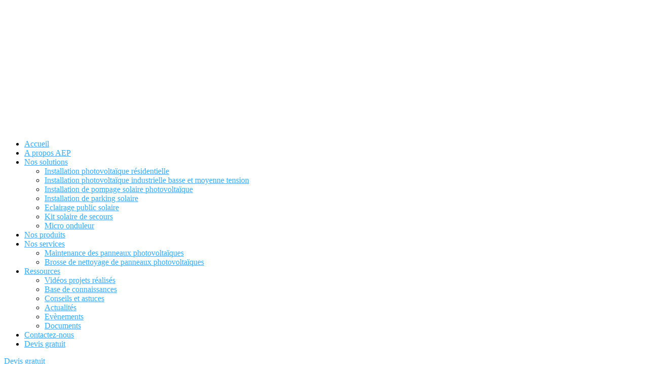

--- FILE ---
content_type: text/html; charset=UTF-8
request_url: https://www.aep.tn/2018/12/
body_size: 29010
content:
<!DOCTYPE html>
<html lang="fr-FR" prefix="og: http://ogp.me/ns#">

<head> <script type="text/javascript">
/* <![CDATA[ */
 var gform;gform||(document.addEventListener("gform_main_scripts_loaded",function(){gform.scriptsLoaded=!0}),window.addEventListener("DOMContentLoaded",function(){gform.domLoaded=!0}),gform={domLoaded:!1,scriptsLoaded:!1,initializeOnLoaded:function(o){gform.domLoaded&&gform.scriptsLoaded?o():!gform.domLoaded&&gform.scriptsLoaded?window.addEventListener("DOMContentLoaded",o):document.addEventListener("gform_main_scripts_loaded",o)},hooks:{action:{},filter:{}},addAction:function(o,n,r,t){gform.addHook("action",o,n,r,t)},addFilter:function(o,n,r,t){gform.addHook("filter",o,n,r,t)},doAction:function(o){gform.doHook("action",o,arguments)},applyFilters:function(o){return gform.doHook("filter",o,arguments)},removeAction:function(o,n){gform.removeHook("action",o,n)},removeFilter:function(o,n,r){gform.removeHook("filter",o,n,r)},addHook:function(o,n,r,t,i){null==gform.hooks[o][n]&&(gform.hooks[o][n]=[]);var e=gform.hooks[o][n];null==i&&(i=n+"_"+e.length),gform.hooks[o][n].push({tag:i,callable:r,priority:t=null==t?10:t})},doHook:function(n,o,r){var t;if(r=Array.prototype.slice.call(r,1),null!=gform.hooks[n][o]&&((o=gform.hooks[n][o]).sort(function(o,n){return o.priority-n.priority}),o.forEach(function(o){"function"!=typeof(t=o.callable)&&(t=window[t]),"action"==n?t.apply(null,r):r[0]=t.apply(null,r)})),"filter"==n)return r[0]},removeHook:function(o,n,t,i){var r;null!=gform.hooks[o][n]&&(r=(r=gform.hooks[o][n]).filter(function(o,n,r){return!!(null!=i&&i!=o.tag||null!=t&&t!=o.priority)}),gform.hooks[o][n]=r)}}); 
/* ]]> */
</script>
<meta charset="UTF-8"><script>if(navigator.userAgent.match(/MSIE|Internet Explorer/i)||navigator.userAgent.match(/Trident\/7\..*?rv:11/i)){var href=document.location.href;if(!href.match(/[?&]nowprocket/)){if(href.indexOf("?")==-1){if(href.indexOf("#")==-1){document.location.href=href+"?nowprocket=1"}else{document.location.href=href.replace("#","?nowprocket=1#")}}else{if(href.indexOf("#")==-1){document.location.href=href+"&nowprocket=1"}else{document.location.href=href.replace("#","&nowprocket=1#")}}}}</script><script>(()=>{class RocketLazyLoadScripts{constructor(){this.v="1.2.6",this.triggerEvents=["keydown","mousedown","mousemove","touchmove","touchstart","touchend","wheel"],this.userEventHandler=this.t.bind(this),this.touchStartHandler=this.i.bind(this),this.touchMoveHandler=this.o.bind(this),this.touchEndHandler=this.h.bind(this),this.clickHandler=this.u.bind(this),this.interceptedClicks=[],this.interceptedClickListeners=[],this.l(this),window.addEventListener("pageshow",(t=>{this.persisted=t.persisted,this.everythingLoaded&&this.m()})),this.CSPIssue=sessionStorage.getItem("rocketCSPIssue"),document.addEventListener("securitypolicyviolation",(t=>{this.CSPIssue||"script-src-elem"!==t.violatedDirective||"data"!==t.blockedURI||(this.CSPIssue=!0,sessionStorage.setItem("rocketCSPIssue",!0))})),document.addEventListener("DOMContentLoaded",(()=>{this.k()})),this.delayedScripts={normal:[],async:[],defer:[]},this.trash=[],this.allJQueries=[]}p(t){document.hidden?t.t():(this.triggerEvents.forEach((e=>window.addEventListener(e,t.userEventHandler,{passive:!0}))),window.addEventListener("touchstart",t.touchStartHandler,{passive:!0}),window.addEventListener("mousedown",t.touchStartHandler),document.addEventListener("visibilitychange",t.userEventHandler))}_(){this.triggerEvents.forEach((t=>window.removeEventListener(t,this.userEventHandler,{passive:!0}))),document.removeEventListener("visibilitychange",this.userEventHandler)}i(t){"HTML"!==t.target.tagName&&(window.addEventListener("touchend",this.touchEndHandler),window.addEventListener("mouseup",this.touchEndHandler),window.addEventListener("touchmove",this.touchMoveHandler,{passive:!0}),window.addEventListener("mousemove",this.touchMoveHandler),t.target.addEventListener("click",this.clickHandler),this.L(t.target,!0),this.S(t.target,"onclick","rocket-onclick"),this.C())}o(t){window.removeEventListener("touchend",this.touchEndHandler),window.removeEventListener("mouseup",this.touchEndHandler),window.removeEventListener("touchmove",this.touchMoveHandler,{passive:!0}),window.removeEventListener("mousemove",this.touchMoveHandler),t.target.removeEventListener("click",this.clickHandler),this.L(t.target,!1),this.S(t.target,"rocket-onclick","onclick"),this.M()}h(){window.removeEventListener("touchend",this.touchEndHandler),window.removeEventListener("mouseup",this.touchEndHandler),window.removeEventListener("touchmove",this.touchMoveHandler,{passive:!0}),window.removeEventListener("mousemove",this.touchMoveHandler)}u(t){t.target.removeEventListener("click",this.clickHandler),this.L(t.target,!1),this.S(t.target,"rocket-onclick","onclick"),this.interceptedClicks.push(t),t.preventDefault(),t.stopPropagation(),t.stopImmediatePropagation(),this.M()}O(){window.removeEventListener("touchstart",this.touchStartHandler,{passive:!0}),window.removeEventListener("mousedown",this.touchStartHandler),this.interceptedClicks.forEach((t=>{t.target.dispatchEvent(new MouseEvent("click",{view:t.view,bubbles:!0,cancelable:!0}))}))}l(t){EventTarget.prototype.addEventListenerWPRocketBase=EventTarget.prototype.addEventListener,EventTarget.prototype.addEventListener=function(e,i,o){"click"!==e||t.windowLoaded||i===t.clickHandler||t.interceptedClickListeners.push({target:this,func:i,options:o}),(this||window).addEventListenerWPRocketBase(e,i,o)}}L(t,e){this.interceptedClickListeners.forEach((i=>{i.target===t&&(e?t.removeEventListener("click",i.func,i.options):t.addEventListener("click",i.func,i.options))})),t.parentNode!==document.documentElement&&this.L(t.parentNode,e)}D(){return new Promise((t=>{this.P?this.M=t:t()}))}C(){this.P=!0}M(){this.P=!1}S(t,e,i){t.hasAttribute&&t.hasAttribute(e)&&(event.target.setAttribute(i,event.target.getAttribute(e)),event.target.removeAttribute(e))}t(){this._(this),"loading"===document.readyState?document.addEventListener("DOMContentLoaded",this.R.bind(this)):this.R()}k(){let t=[];document.querySelectorAll("script[type=rocketlazyloadscript][data-rocket-src]").forEach((e=>{let i=e.getAttribute("data-rocket-src");if(i&&!i.startsWith("data:")){0===i.indexOf("//")&&(i=location.protocol+i);try{const o=new URL(i).origin;o!==location.origin&&t.push({src:o,crossOrigin:e.crossOrigin||"module"===e.getAttribute("data-rocket-type")})}catch(t){}}})),t=[...new Map(t.map((t=>[JSON.stringify(t),t]))).values()],this.T(t,"preconnect")}async R(){this.lastBreath=Date.now(),this.j(this),this.F(this),this.I(),this.W(),this.q(),await this.A(this.delayedScripts.normal),await this.A(this.delayedScripts.defer),await this.A(this.delayedScripts.async);try{await this.U(),await this.H(this),await this.J()}catch(t){console.error(t)}window.dispatchEvent(new Event("rocket-allScriptsLoaded")),this.everythingLoaded=!0,this.D().then((()=>{this.O()})),this.N()}W(){document.querySelectorAll("script[type=rocketlazyloadscript]").forEach((t=>{t.hasAttribute("data-rocket-src")?t.hasAttribute("async")&&!1!==t.async?this.delayedScripts.async.push(t):t.hasAttribute("defer")&&!1!==t.defer||"module"===t.getAttribute("data-rocket-type")?this.delayedScripts.defer.push(t):this.delayedScripts.normal.push(t):this.delayedScripts.normal.push(t)}))}async B(t){if(await this.G(),!0!==t.noModule||!("noModule"in HTMLScriptElement.prototype))return new Promise((e=>{let i;function o(){(i||t).setAttribute("data-rocket-status","executed"),e()}try{if(navigator.userAgent.indexOf("Firefox/")>0||""===navigator.vendor||this.CSPIssue)i=document.createElement("script"),[...t.attributes].forEach((t=>{let e=t.nodeName;"type"!==e&&("data-rocket-type"===e&&(e="type"),"data-rocket-src"===e&&(e="src"),i.setAttribute(e,t.nodeValue))})),t.text&&(i.text=t.text),i.hasAttribute("src")?(i.addEventListener("load",o),i.addEventListener("error",(function(){i.setAttribute("data-rocket-status","failed-network"),e()})),setTimeout((()=>{i.isConnected||e()}),1)):(i.text=t.text,o()),t.parentNode.replaceChild(i,t);else{const i=t.getAttribute("data-rocket-type"),s=t.getAttribute("data-rocket-src");i?(t.type=i,t.removeAttribute("data-rocket-type")):t.removeAttribute("type"),t.addEventListener("load",o),t.addEventListener("error",(i=>{this.CSPIssue&&i.target.src.startsWith("data:")?(console.log("WPRocket: data-uri blocked by CSP -> fallback"),t.removeAttribute("src"),this.B(t).then(e)):(t.setAttribute("data-rocket-status","failed-network"),e())})),s?(t.removeAttribute("data-rocket-src"),t.src=s):t.src="data:text/javascript;base64,"+window.btoa(unescape(encodeURIComponent(t.text)))}}catch(i){t.setAttribute("data-rocket-status","failed-transform"),e()}}));t.setAttribute("data-rocket-status","skipped")}async A(t){const e=t.shift();return e&&e.isConnected?(await this.B(e),this.A(t)):Promise.resolve()}q(){this.T([...this.delayedScripts.normal,...this.delayedScripts.defer,...this.delayedScripts.async],"preload")}T(t,e){var i=document.createDocumentFragment();t.forEach((t=>{const o=t.getAttribute&&t.getAttribute("data-rocket-src")||t.src;if(o&&!o.startsWith("data:")){const s=document.createElement("link");s.href=o,s.rel=e,"preconnect"!==e&&(s.as="script"),t.getAttribute&&"module"===t.getAttribute("data-rocket-type")&&(s.crossOrigin=!0),t.crossOrigin&&(s.crossOrigin=t.crossOrigin),t.integrity&&(s.integrity=t.integrity),i.appendChild(s),this.trash.push(s)}})),document.head.appendChild(i)}j(t){let e={};function i(i,o){return e[o].eventsToRewrite.indexOf(i)>=0&&!t.everythingLoaded?"rocket-"+i:i}function o(t,o){!function(t){e[t]||(e[t]={originalFunctions:{add:t.addEventListener,remove:t.removeEventListener},eventsToRewrite:[]},t.addEventListener=function(){arguments[0]=i(arguments[0],t),e[t].originalFunctions.add.apply(t,arguments)},t.removeEventListener=function(){arguments[0]=i(arguments[0],t),e[t].originalFunctions.remove.apply(t,arguments)})}(t),e[t].eventsToRewrite.push(o)}function s(e,i){let o=e[i];e[i]=null,Object.defineProperty(e,i,{get:()=>o||function(){},set(s){t.everythingLoaded?o=s:e["rocket"+i]=o=s}})}o(document,"DOMContentLoaded"),o(window,"DOMContentLoaded"),o(window,"load"),o(window,"pageshow"),o(document,"readystatechange"),s(document,"onreadystatechange"),s(window,"onload"),s(window,"onpageshow");try{Object.defineProperty(document,"readyState",{get:()=>t.rocketReadyState,set(e){t.rocketReadyState=e},configurable:!0}),document.readyState="loading"}catch(t){console.log("WPRocket DJE readyState conflict, bypassing")}}F(t){let e;function i(e){return t.everythingLoaded?e:e.split(" ").map((t=>"load"===t||0===t.indexOf("load.")?"rocket-jquery-load":t)).join(" ")}function o(o){function s(t){const e=o.fn[t];o.fn[t]=o.fn.init.prototype[t]=function(){return this[0]===window&&("string"==typeof arguments[0]||arguments[0]instanceof String?arguments[0]=i(arguments[0]):"object"==typeof arguments[0]&&Object.keys(arguments[0]).forEach((t=>{const e=arguments[0][t];delete arguments[0][t],arguments[0][i(t)]=e}))),e.apply(this,arguments),this}}o&&o.fn&&!t.allJQueries.includes(o)&&(o.fn.ready=o.fn.init.prototype.ready=function(e){return t.domReadyFired?e.bind(document)(o):document.addEventListener("rocket-DOMContentLoaded",(()=>e.bind(document)(o))),o([])},s("on"),s("one"),t.allJQueries.push(o)),e=o}o(window.jQuery),Object.defineProperty(window,"jQuery",{get:()=>e,set(t){o(t)}})}async H(t){const e=document.querySelector("script[data-webpack]");e&&(await async function(){return new Promise((t=>{e.addEventListener("load",t),e.addEventListener("error",t)}))}(),await t.K(),await t.H(t))}async U(){this.domReadyFired=!0;try{document.readyState="interactive"}catch(t){}await this.G(),document.dispatchEvent(new Event("rocket-readystatechange")),await this.G(),document.rocketonreadystatechange&&document.rocketonreadystatechange(),await this.G(),document.dispatchEvent(new Event("rocket-DOMContentLoaded")),await this.G(),window.dispatchEvent(new Event("rocket-DOMContentLoaded"))}async J(){try{document.readyState="complete"}catch(t){}await this.G(),document.dispatchEvent(new Event("rocket-readystatechange")),await this.G(),document.rocketonreadystatechange&&document.rocketonreadystatechange(),await this.G(),window.dispatchEvent(new Event("rocket-load")),await this.G(),window.rocketonload&&window.rocketonload(),await this.G(),this.allJQueries.forEach((t=>t(window).trigger("rocket-jquery-load"))),await this.G();const t=new Event("rocket-pageshow");t.persisted=this.persisted,window.dispatchEvent(t),await this.G(),window.rocketonpageshow&&window.rocketonpageshow({persisted:this.persisted}),this.windowLoaded=!0}m(){document.onreadystatechange&&document.onreadystatechange(),window.onload&&window.onload(),window.onpageshow&&window.onpageshow({persisted:this.persisted})}I(){const t=new Map;document.write=document.writeln=function(e){const i=document.currentScript;i||console.error("WPRocket unable to document.write this: "+e);const o=document.createRange(),s=i.parentElement;let n=t.get(i);void 0===n&&(n=i.nextSibling,t.set(i,n));const c=document.createDocumentFragment();o.setStart(c,0),c.appendChild(o.createContextualFragment(e)),s.insertBefore(c,n)}}async G(){Date.now()-this.lastBreath>45&&(await this.K(),this.lastBreath=Date.now())}async K(){return document.hidden?new Promise((t=>setTimeout(t))):new Promise((t=>requestAnimationFrame(t)))}N(){this.trash.forEach((t=>t.remove()))}static run(){const t=new RocketLazyLoadScripts;t.p(t)}}RocketLazyLoadScripts.run()})();</script>

	<!-- Meta UTF8 charset -->
	
	<meta name="viewport" content="width=device-width, height=device-height, initial-scale=1, maximum-scale=1, minimum-scale=1, minimal-ui" />

	<title>décembre 2018 - AEP</title><link rel="preload" data-rocket-preload as="style" href="https://fonts.googleapis.com/css?family=Roboto%3A300%2C400%2C400i%2C500%2C700%7CMontserrat%3A700&#038;subset=latin%2Clatin-ext&#038;display=swap" /><link rel="stylesheet" href="https://fonts.googleapis.com/css?family=Roboto%3A300%2C400%2C400i%2C500%2C700%7CMontserrat%3A700&#038;subset=latin%2Clatin-ext&#038;display=swap" media="print" onload="this.media='all'" /><noscript><link rel="stylesheet" href="https://fonts.googleapis.com/css?family=Roboto%3A300%2C400%2C400i%2C500%2C700%7CMontserrat%3A700&#038;subset=latin%2Clatin-ext&#038;display=swap" /></noscript>
<link rel="preload" as="font" href="https://www.aep.tn/wp-content/themes/quadron/css/fonts/Poppins-SemiBold.otf" crossorigin>
<link rel="preload" as="font" href="https://www.aep.tn/wp-content/themes/quadron/css/fonts/Poppins-Bold.ttf" crossorigin>
<link rel="preload" as="font" href="https://www.aep.tn/wp-content/themes/quadron/css/fonts/OpenSans-Regular.ttf" crossorigin>
<link rel="preload" as="font" href="https://www.aep.tn/wp-content/themes/quadron/css/fonts/OpenSans-Semibold.ttf" crossorigin>
<link rel="preload" as="font" href="https://www.aep.tn/wp-content/themes/quadron/css/fonts/OpenSans-Bold.ttf" crossorigin>
<meta name='robots' content='max-image-preview:large' />
	<style>img:is([sizes="auto" i], [sizes^="auto," i]) { contain-intrinsic-size: 3000px 1500px }</style>
	
<!-- This site is optimized with the Yoast SEO Premium plugin v4.3 - https://yoast.com/wordpress/plugins/seo/ -->
<meta name="robots" content="noindex,follow"/>
<link rel="canonical" href="https://www.aep.tn/2018/12/" />
<meta property="og:locale" content="fr_FR" />
<meta property="og:type" content="object" />
<meta property="og:title" content="décembre 2018 - AEP" />
<meta property="og:url" content="https://www.aep.tn/2018/12/" />
<meta property="og:site_name" content="AEP" />
<meta name="twitter:card" content="summary_large_image" />
<meta name="twitter:title" content="décembre 2018 - AEP" />
<!-- / Yoast SEO Premium plugin. -->

<link rel='dns-prefetch' href='//fonts.googleapis.com' />
<link href='https://fonts.gstatic.com' crossorigin rel='preconnect' />
<link rel="alternate" type="application/rss+xml" title="AEP &raquo; Flux" href="https://www.aep.tn/feed/" />
<link rel="alternate" type="application/rss+xml" title="AEP &raquo; Flux des commentaires" href="https://www.aep.tn/comments/feed/" />
<link rel='stylesheet' id='wp-block-library-css' href='https://www.aep.tn/wp-includes/css/dist/block-library/style.min.css?ver=67d15c0ab97989a5de456af51c96f54f' type='text/css' media='all' />
<style id='classic-theme-styles-inline-css' type='text/css'>
/*! This file is auto-generated */
.wp-block-button__link{color:#fff;background-color:#32373c;border-radius:9999px;box-shadow:none;text-decoration:none;padding:calc(.667em + 2px) calc(1.333em + 2px);font-size:1.125em}.wp-block-file__button{background:#32373c;color:#fff;text-decoration:none}
</style>
<style id='global-styles-inline-css' type='text/css'>
:root{--wp--preset--aspect-ratio--square: 1;--wp--preset--aspect-ratio--4-3: 4/3;--wp--preset--aspect-ratio--3-4: 3/4;--wp--preset--aspect-ratio--3-2: 3/2;--wp--preset--aspect-ratio--2-3: 2/3;--wp--preset--aspect-ratio--16-9: 16/9;--wp--preset--aspect-ratio--9-16: 9/16;--wp--preset--color--black: #000000;--wp--preset--color--cyan-bluish-gray: #abb8c3;--wp--preset--color--white: #ffffff;--wp--preset--color--pale-pink: #f78da7;--wp--preset--color--vivid-red: #cf2e2e;--wp--preset--color--luminous-vivid-orange: #ff6900;--wp--preset--color--luminous-vivid-amber: #fcb900;--wp--preset--color--light-green-cyan: #7bdcb5;--wp--preset--color--vivid-green-cyan: #00d084;--wp--preset--color--pale-cyan-blue: #8ed1fc;--wp--preset--color--vivid-cyan-blue: #0693e3;--wp--preset--color--vivid-purple: #9b51e0;--wp--preset--gradient--vivid-cyan-blue-to-vivid-purple: linear-gradient(135deg,rgba(6,147,227,1) 0%,rgb(155,81,224) 100%);--wp--preset--gradient--light-green-cyan-to-vivid-green-cyan: linear-gradient(135deg,rgb(122,220,180) 0%,rgb(0,208,130) 100%);--wp--preset--gradient--luminous-vivid-amber-to-luminous-vivid-orange: linear-gradient(135deg,rgba(252,185,0,1) 0%,rgba(255,105,0,1) 100%);--wp--preset--gradient--luminous-vivid-orange-to-vivid-red: linear-gradient(135deg,rgba(255,105,0,1) 0%,rgb(207,46,46) 100%);--wp--preset--gradient--very-light-gray-to-cyan-bluish-gray: linear-gradient(135deg,rgb(238,238,238) 0%,rgb(169,184,195) 100%);--wp--preset--gradient--cool-to-warm-spectrum: linear-gradient(135deg,rgb(74,234,220) 0%,rgb(151,120,209) 20%,rgb(207,42,186) 40%,rgb(238,44,130) 60%,rgb(251,105,98) 80%,rgb(254,248,76) 100%);--wp--preset--gradient--blush-light-purple: linear-gradient(135deg,rgb(255,206,236) 0%,rgb(152,150,240) 100%);--wp--preset--gradient--blush-bordeaux: linear-gradient(135deg,rgb(254,205,165) 0%,rgb(254,45,45) 50%,rgb(107,0,62) 100%);--wp--preset--gradient--luminous-dusk: linear-gradient(135deg,rgb(255,203,112) 0%,rgb(199,81,192) 50%,rgb(65,88,208) 100%);--wp--preset--gradient--pale-ocean: linear-gradient(135deg,rgb(255,245,203) 0%,rgb(182,227,212) 50%,rgb(51,167,181) 100%);--wp--preset--gradient--electric-grass: linear-gradient(135deg,rgb(202,248,128) 0%,rgb(113,206,126) 100%);--wp--preset--gradient--midnight: linear-gradient(135deg,rgb(2,3,129) 0%,rgb(40,116,252) 100%);--wp--preset--font-size--small: 13px;--wp--preset--font-size--medium: 20px;--wp--preset--font-size--large: 36px;--wp--preset--font-size--x-large: 42px;--wp--preset--spacing--20: 0.44rem;--wp--preset--spacing--30: 0.67rem;--wp--preset--spacing--40: 1rem;--wp--preset--spacing--50: 1.5rem;--wp--preset--spacing--60: 2.25rem;--wp--preset--spacing--70: 3.38rem;--wp--preset--spacing--80: 5.06rem;--wp--preset--shadow--natural: 6px 6px 9px rgba(0, 0, 0, 0.2);--wp--preset--shadow--deep: 12px 12px 50px rgba(0, 0, 0, 0.4);--wp--preset--shadow--sharp: 6px 6px 0px rgba(0, 0, 0, 0.2);--wp--preset--shadow--outlined: 6px 6px 0px -3px rgba(255, 255, 255, 1), 6px 6px rgba(0, 0, 0, 1);--wp--preset--shadow--crisp: 6px 6px 0px rgba(0, 0, 0, 1);}:where(.is-layout-flex){gap: 0.5em;}:where(.is-layout-grid){gap: 0.5em;}body .is-layout-flex{display: flex;}.is-layout-flex{flex-wrap: wrap;align-items: center;}.is-layout-flex > :is(*, div){margin: 0;}body .is-layout-grid{display: grid;}.is-layout-grid > :is(*, div){margin: 0;}:where(.wp-block-columns.is-layout-flex){gap: 2em;}:where(.wp-block-columns.is-layout-grid){gap: 2em;}:where(.wp-block-post-template.is-layout-flex){gap: 1.25em;}:where(.wp-block-post-template.is-layout-grid){gap: 1.25em;}.has-black-color{color: var(--wp--preset--color--black) !important;}.has-cyan-bluish-gray-color{color: var(--wp--preset--color--cyan-bluish-gray) !important;}.has-white-color{color: var(--wp--preset--color--white) !important;}.has-pale-pink-color{color: var(--wp--preset--color--pale-pink) !important;}.has-vivid-red-color{color: var(--wp--preset--color--vivid-red) !important;}.has-luminous-vivid-orange-color{color: var(--wp--preset--color--luminous-vivid-orange) !important;}.has-luminous-vivid-amber-color{color: var(--wp--preset--color--luminous-vivid-amber) !important;}.has-light-green-cyan-color{color: var(--wp--preset--color--light-green-cyan) !important;}.has-vivid-green-cyan-color{color: var(--wp--preset--color--vivid-green-cyan) !important;}.has-pale-cyan-blue-color{color: var(--wp--preset--color--pale-cyan-blue) !important;}.has-vivid-cyan-blue-color{color: var(--wp--preset--color--vivid-cyan-blue) !important;}.has-vivid-purple-color{color: var(--wp--preset--color--vivid-purple) !important;}.has-black-background-color{background-color: var(--wp--preset--color--black) !important;}.has-cyan-bluish-gray-background-color{background-color: var(--wp--preset--color--cyan-bluish-gray) !important;}.has-white-background-color{background-color: var(--wp--preset--color--white) !important;}.has-pale-pink-background-color{background-color: var(--wp--preset--color--pale-pink) !important;}.has-vivid-red-background-color{background-color: var(--wp--preset--color--vivid-red) !important;}.has-luminous-vivid-orange-background-color{background-color: var(--wp--preset--color--luminous-vivid-orange) !important;}.has-luminous-vivid-amber-background-color{background-color: var(--wp--preset--color--luminous-vivid-amber) !important;}.has-light-green-cyan-background-color{background-color: var(--wp--preset--color--light-green-cyan) !important;}.has-vivid-green-cyan-background-color{background-color: var(--wp--preset--color--vivid-green-cyan) !important;}.has-pale-cyan-blue-background-color{background-color: var(--wp--preset--color--pale-cyan-blue) !important;}.has-vivid-cyan-blue-background-color{background-color: var(--wp--preset--color--vivid-cyan-blue) !important;}.has-vivid-purple-background-color{background-color: var(--wp--preset--color--vivid-purple) !important;}.has-black-border-color{border-color: var(--wp--preset--color--black) !important;}.has-cyan-bluish-gray-border-color{border-color: var(--wp--preset--color--cyan-bluish-gray) !important;}.has-white-border-color{border-color: var(--wp--preset--color--white) !important;}.has-pale-pink-border-color{border-color: var(--wp--preset--color--pale-pink) !important;}.has-vivid-red-border-color{border-color: var(--wp--preset--color--vivid-red) !important;}.has-luminous-vivid-orange-border-color{border-color: var(--wp--preset--color--luminous-vivid-orange) !important;}.has-luminous-vivid-amber-border-color{border-color: var(--wp--preset--color--luminous-vivid-amber) !important;}.has-light-green-cyan-border-color{border-color: var(--wp--preset--color--light-green-cyan) !important;}.has-vivid-green-cyan-border-color{border-color: var(--wp--preset--color--vivid-green-cyan) !important;}.has-pale-cyan-blue-border-color{border-color: var(--wp--preset--color--pale-cyan-blue) !important;}.has-vivid-cyan-blue-border-color{border-color: var(--wp--preset--color--vivid-cyan-blue) !important;}.has-vivid-purple-border-color{border-color: var(--wp--preset--color--vivid-purple) !important;}.has-vivid-cyan-blue-to-vivid-purple-gradient-background{background: var(--wp--preset--gradient--vivid-cyan-blue-to-vivid-purple) !important;}.has-light-green-cyan-to-vivid-green-cyan-gradient-background{background: var(--wp--preset--gradient--light-green-cyan-to-vivid-green-cyan) !important;}.has-luminous-vivid-amber-to-luminous-vivid-orange-gradient-background{background: var(--wp--preset--gradient--luminous-vivid-amber-to-luminous-vivid-orange) !important;}.has-luminous-vivid-orange-to-vivid-red-gradient-background{background: var(--wp--preset--gradient--luminous-vivid-orange-to-vivid-red) !important;}.has-very-light-gray-to-cyan-bluish-gray-gradient-background{background: var(--wp--preset--gradient--very-light-gray-to-cyan-bluish-gray) !important;}.has-cool-to-warm-spectrum-gradient-background{background: var(--wp--preset--gradient--cool-to-warm-spectrum) !important;}.has-blush-light-purple-gradient-background{background: var(--wp--preset--gradient--blush-light-purple) !important;}.has-blush-bordeaux-gradient-background{background: var(--wp--preset--gradient--blush-bordeaux) !important;}.has-luminous-dusk-gradient-background{background: var(--wp--preset--gradient--luminous-dusk) !important;}.has-pale-ocean-gradient-background{background: var(--wp--preset--gradient--pale-ocean) !important;}.has-electric-grass-gradient-background{background: var(--wp--preset--gradient--electric-grass) !important;}.has-midnight-gradient-background{background: var(--wp--preset--gradient--midnight) !important;}.has-small-font-size{font-size: var(--wp--preset--font-size--small) !important;}.has-medium-font-size{font-size: var(--wp--preset--font-size--medium) !important;}.has-large-font-size{font-size: var(--wp--preset--font-size--large) !important;}.has-x-large-font-size{font-size: var(--wp--preset--font-size--x-large) !important;}
:where(.wp-block-post-template.is-layout-flex){gap: 1.25em;}:where(.wp-block-post-template.is-layout-grid){gap: 1.25em;}
:where(.wp-block-columns.is-layout-flex){gap: 2em;}:where(.wp-block-columns.is-layout-grid){gap: 2em;}
:root :where(.wp-block-pullquote){font-size: 1.5em;line-height: 1.6;}
</style>
<link data-minify="1" rel='stylesheet' id='tss-css' href='https://www.aep.tn/wp-content/cache/min/1/wp-content/plugins/testimonial-slider-and-showcase/assets/css/wptestimonial.css?ver=1740942055' type='text/css' media='all' />
<link rel='stylesheet' id='ez-toc-css' href='https://www.aep.tn/wp-content/plugins/easy-table-of-contents/assets/css/screen.min.css?ver=2.0.71' type='text/css' media='all' />
<style id='ez-toc-inline-css' type='text/css'>
div#ez-toc-container .ez-toc-title {font-size: 120%;}div#ez-toc-container .ez-toc-title {font-weight: 500;}div#ez-toc-container ul li {font-size: 95%;}div#ez-toc-container ul li {font-weight: 500;}div#ez-toc-container nav ul ul li {font-size: 90%;}
.ez-toc-container-direction {direction: ltr;}.ez-toc-counter ul{counter-reset: item ;}.ez-toc-counter nav ul li a::before {content: counters(item, '.', decimal) '. ';display: inline-block;counter-increment: item;flex-grow: 0;flex-shrink: 0;margin-right: .2em; float: left; }.ez-toc-widget-direction {direction: ltr;}.ez-toc-widget-container ul{counter-reset: item ;}.ez-toc-widget-container nav ul li a::before {content: counters(item, '.', decimal) '. ';display: inline-block;counter-increment: item;flex-grow: 0;flex-shrink: 0;margin-right: .2em; float: left; }
</style>
<link data-minify="1" rel='stylesheet' id='font-awesome-css' href='https://www.aep.tn/wp-content/cache/min/1/wp-content/plugins/elementor/assets/lib/font-awesome/css/font-awesome.min.css?ver=1740942055' type='text/css' media='all' />
<link data-minify="1" rel='stylesheet' id='quadron-framework-style-css' href='https://www.aep.tn/wp-content/cache/min/1/wp-content/themes/quadron/css/framework-style.css?ver=1740942055' type='text/css' media='all' />
<link rel='stylesheet' id='bootstrap-css' href='https://www.aep.tn/wp-content/themes/quadron/libs/bootstrap/bootstrap.min.css?ver=1.0' type='text/css' media='all' />
<link data-minify="1" rel='stylesheet' id='aos-css' href='https://www.aep.tn/wp-content/cache/min/1/wp-content/themes/quadron/libs/aos/aos.css?ver=1740942055' type='text/css' media='all' />
<link data-minify="1" rel='stylesheet' id='slick-css' href='https://www.aep.tn/wp-content/cache/min/1/wp-content/themes/quadron/libs/slick/slick.css?ver=1740942055' type='text/css' media='all' />
<link data-minify="1" rel='stylesheet' id='perfect-scrollbar-css' href='https://www.aep.tn/wp-content/cache/min/1/wp-content/themes/quadron/libs/perfect-scrollbar/perfect-scrollbar.css?ver=1740942055' type='text/css' media='all' />
<link data-minify="1" rel='stylesheet' id='magnific-popup-css' href='https://www.aep.tn/wp-content/cache/min/1/wp-content/themes/quadron/libs/magnific-popup/magnific-popup.css?ver=1740942055' type='text/css' media='all' />
<link data-minify="1" rel='stylesheet' id='jarallax-css' href='https://www.aep.tn/wp-content/cache/min/1/wp-content/themes/quadron/libs/jarallax/jarallax.css?ver=1740942055' type='text/css' media='all' />
<link data-minify="1" rel='stylesheet' id='nice-select-css' href='https://www.aep.tn/wp-content/cache/min/1/wp-content/themes/quadron/libs/jquery-nice-select/css/nice-select.css?ver=1740942055' type='text/css' media='all' />
<link data-minify="1" rel='stylesheet' id='quadron-style-css' href='https://www.aep.tn/wp-content/cache/background-css/www.aep.tn/wp-content/cache/min/1/wp-content/themes/quadron/css/style.css?ver=1740942055&wpr_t=1767283168' type='text/css' media='all' />
<link data-minify="1" rel='stylesheet' id='quadron-update-css' href='https://www.aep.tn/wp-content/cache/min/1/wp-content/themes/quadron/css/update.css?ver=1740942055' type='text/css' media='all' />

<style id='quadron-custom-style-inline-css' type='text/css'>
.product-categories li.current-cat a,
            .product-categories li:not(.current-cat):first-child a,
            .product-categories li.current-cat span,
            .product-categories li:not(.current-cat):first-child span,
            body.woocommerce .carousel-products .product__btn a.add_to_cart_button.button:hover
            {
                color:#fff!important;
            }
            .subpage-header__caption
            {
                color: #fdfdfd;
            }
        .nt-breadcrumbs .nt-breadcrumbs-list li,
        a,
        .nt-sidebar-inner-widget a,
        .first-letter,
        .extra-large-text,
        .section-heading .description,
        .btn:hover,
        .btn-link-icon,
        .btn-link-icon:hover,
        .btn-link-icon.btn-color-01:hover .btn__icon,
        .btn-link-icon.btn-color-02:hover .btn__icon,
        .btn.btn-color-01,
        .btn-border,
        .btn-border.btn-color-01:hover:not(.no-hover),
        .link-default,
        .list-icon__title,
        .list-number li:before,
        .list-01 li a,
        .table-description .item .col-img a:hover,
        .table-description .item .col-img a:hover .table-description__title,
        .element-list .btn-link-icon.hover.btn-color-02 .btn__icon,
        .element-list .btn.hover,
        .base-color-01,
        .layout-color-01 .btn-link-icon:hover .btn__icon,
        #top-bar__navigation-toggler:hover,
        #nav-aside .btn-custom,
        #top-bar__navigation>ul>li>a:hover,
        #top-bar__navigation>ul>li .is-hover,
        #top-bar__navigation>ul>li.active>a,
        #footer .newsletter-01 .form-group button,
        .list-menu_item a .list-menu__icon,
        .list-menu_item a .list-menu__value,
        .list-menu_item a:hover .list-menu__title,
        .promo-cart__icon svg,
        .promo-cart__list li .icon,
        .promo-cart__price,
        .box-counter__title,
        .infobox01__value,
        .page-nav__btn,
        .page-nav__list li a:hover,
        .page-nav__list li.active a,
        .page-nav-img__btn:hover .btn__icon,
        .videoblock:hover .videoblock__title,
        .team-item:hover .team-item__title,
        .blockquote-box__description,
        .layout-external-box .col-nav-slider:hover .btn__icon,
        .social-icon-wrapper .social-icon li a,
        .box01:hover .box01__title,
        .accordeon__title:hover,
        .contact-info__description address strong,
        .social-icon-wrapper .social-icon li a,
        .list-newitem .newitem-item__data,
        .list-newitem .newitem-item__title a:hover,
        .box02__data,
        .box02__title a:hover,
        .box02__link,
        .masonry-layout-01 .item:hover .item__title,
        .mainSlider .slide .slide-content .slide-price,
        .mainSlider .slide .slide-content .slide-layout-01 .slide-subtitle,
        .mainSlider.slick-nav-03 .slick-dots li.slick-active span,
        .mainSlider-box03 .list-icon li .list-icon__icon,
        .slick-arrow-extraleft .slick-arrow,
        .slick-arrow-extraright .slick-arrow,
        .slick-arrow-external .slick-arrow,
        .wrapper-arrow-center .slick-slick-arrow .slick-arrow:hover,
        .wrapper-arrow-left .slick-slick-arrow .slick-arrow:hover,
        .wrapper-arrow-right .slick-slick-arrow .slick-arrow:hover,
        .slick-arrow-position-left .slick-slick-arrow .slick-arrow,
        .checkbox-group02 label,
        .checkbox-group02:hover label,
        .select-custom-01.nice-select .list:hover .option:hover,
        .post .post-col-date .post__date .number,
        .post .post-col-description .post__description .post__title a:hover,
        .posts-feedback .comments__item .custom-btn,
        .boxrecent__title a:hover,
        .boxrecent__data,
        .collapse-aside__title:hover,
        .product-single__price ,
        .product-single .product-single__info span,
        .rating.rating__color02 .star,
        .rating .total,
        .counter-item .counter-btn:hover,
        .counter-item02 .counter-btn:hover,
        .shopcart__table .shopcart__item .item_title a:hover,
        .shopcart__table .shopcart__item .item_price,
        .shopcart__table .shopcart__item .custom-btn,
        .shopcart-cupon .custom-btn,
        .shopcart__total .item table td:last-child,
        .shopcheckout-product .item .item-col-description .item-description .shopcheckout-product__title a:hover,
        .shopcheckout__total table tr td:last-child,
        .product__price span,
        .product__title a:hover,
        .nav-tabs-dafault .nav-tabs .nav-item a:hover,
        .nav-tabs-dafault .nav-tabs .nav-item a:hover,
        .nav-tabs-dafault .nav-tabs .nav-item a.active,
        .btn-scroll-top:hover,
        .galley-masonry .filter-nav .button.active,
        .galley-masonry .filter-nav .button:hover,
        #nt-sidebar .product-categories li a,
        #nt-sidebar .product-categories li span,
        body.woocommerce span.woocommerce-Price-amount.amount,
        body.woocommerce a.button.product_type_variable,
        body.woocommerce a.button.product_type_external,
        body.woocommerce .catalog-listing .product__btn a.add_to_cart_button.button,
        body.woocommerce .carousel-products .product__btn a.add_to_cart_button.button,
        body.woocommerce .catalog-listing .product__btn .button.product_type_external,
        body.woocommerce #respond input#submit.btn:hover,
        body.woocommerce .widget_price_filter .price_slider_amount .button:hover,
        body.woocommerce .widget_product_search .btn:hover,
        body .nt-sidebar-inner-widget .wpfFilterButton.wpfButton:hover,
        .related-section.wrapper-arrow-center .slick-slick-arrow .slick-arrow
        {
            color: #30aafc;
        }
        #price-slider .nstSlider .rightGrip,
        #price-slider .nstSlider .leftGrip,
        .btn,
        .btn-link-icon:hover .btn__icon,
        .btn-link-icon.btn-color-02 .btn__icon,
        .btn-border:hover,
        .link-icon-video:hover .icon-video:before,
        .link-icon-video.color-reverse .icon-video:before,
        .list-border li a:hover,
        .element-list .input-active .form-control,
        .page-nav__btn:hover .btn__icon,
        .videoblock__icon:after,
        .award .award__img img,
        .blockquote-box,
        .social-icon-wrapper .social-icon li a:hover,
        .videolink__icon:after,
        .contact-info__item:nth-child(odd),
        .contact-info__item:nth-child(even),
        .social-icon-wrapper .social-icon li a:hover,
        .presentation-projects .col-link .link-video:hover .btn__icon,
        .mainSlider .slide .slide-content .slide-layout-01 .slide-subtitle,
        .slick-arrow-center .slick-arrow:hover,
        .slick-arrow-external .slick-arrow:hover,
        .slick-arrow-position-left .slick-slick-arrow .slick-arrow:hover,
        .form-default .form-control:focus,
        .checkbox-group label .box,
        .checkbox-group02 label .box,
        .select-custom-01.nice-select:after,
        .select-custom-02.nice-select:after,
        .collapse-aside__title:after,
        .list-color-switcher li a:hover,
        body.woocommerce .catalog-listing .product__btn a.add_to_cart_button.button:hover,
        body.woocommerce .carousel-products .product__btn a.add_to_cart_button.button:hover,
        body.woocommerce .woocommerce-message .button.wc-forward:hover,
        body.woocommerce .catalog-listing .product__btn a.button.product_type_external:hover,
        body.woocommerce a.button.product_type_variable:hover,
        body.woocommerce a.button.product_type_external:hover,
        body.woocommerce #respond input#submit.btn:hover,
        .nt-pagination.-style-outline .nt-pagination-item.active .nt-pagination-link,
        body.woocommerce .filters-options__sort .nice-select:after,
        .related-section.wrapper-arrow-center .slick-slick-arrow .slick-arrow
        {
            border-color: #30aafc;
        }
		.videolink .videolink__icon:after
		{
			border-left-color: #30aafc;
		}
        #top-bar__navigation>ul>li.is-submenu>a span:after
        {
            border-top-color: #30aafc;
        }
        body.woocommerce a.button.product_type_variable,
        body.woocommerce a.button.product_type_external,
        body.woocommerce .catalog-listing .product__btn a.add_to_cart_button.button,
        body.woocommerce .carousel-products .product__btn a.add_to_cart_button.button,
        body.woocommerce .catalog-listing .product__btn .button.product_type_external
        body.woocommerce a.button.product_type_variable:hover,
        body.woocommerce a.button.product_type_external:hover,
        body.woocommerce .catalog-listing .product__btn a.add_to_cart_button.button:hover,
        body.woocommerce .carousel-products .product__btn a.add_to_cart_button.button:hover,
        body.woocommerce .catalog-listing .product__btn .button.product_type_external:hover
        {
            border-color: rgba(48, 170, 252, 0.5);
        }
        #price-slider .nstSlider .bar,
        mark,
        .section-heading .description i,
        .section-heading.size-md .description i,
        .section-heading.size-sm .description i,
        .btn,
        .btn-link-icon:hover .btn__icon,
        .btn-link-icon.btn-color-02 .btn__icon,
        .btn-border:hover,
        .link-default:before,
        .link-icon-video:hover .icon-video:before,
        .link-icon-video.color-reverse .icon-video:before,
        .link-icon-video02 .icon-video i,
        .list-marker li:before,
        .list-01 li a span:before,
        .list-border li a:hover,
        .wrapper-box01,
        .extra-block01:before,
        .extra-block02:before,
        .element-list .btn-link-icon.hover .btn__icon,
        #nav-aside,
        #top-bar__navigation>ul>li>a span:before,
        #top-bar__navigation>ul>li ul li a:before,
        .top-bar__custom-btn:before,
        .btn-cart__badge,
        #footer .newsletter-01 .form-group button:hover,
        .section--bg-wrapper-04,
        .section--bg-03,
        .bg-base,
        .list-menu_item a .list-menu__icon:before,
        .promobox-slider,
        .promobox02:before,
        .promobox02 figcaption:before,
        .promo-cart:hover,
        .promobox03:hover .promobox03__description .promobox03__layout,
        .subpage-header__block:before,
        .page-nav__btn:hover .btn__icon,
        .award .award__title:before,
        .layout-external-box .col-nav-slider,
        .social-icon-wrapper .social-icon li a:hover,
        .box-table-01,
        .accordeon__title:before,
        .accordeon__title:after,
        .layout404,
        .social-icon-wrapper .social-icon li a:hover,
        .box02__link:before,
        .custom-layout04:before,
        .masonry-layout-01 .item:before,
        .masonry-layout-01 .item__title:before,
        .presentation-projects .col-link .link-video:hover .btn__icon,
        .mainSlider.slick-dots-01 .slick-dots li.slick-active span,
        .mainSlider.slick-nav-03 .slick-dots li span:before,
        .slick-arrow-extraleft .slick-arrow:hover,
        .slick-arrow-extraright .slick-arrow:hover,
        .slick-arrow-center .slick-arrow:hover,
        .slick-arrow-external .slick-arrow:hover,
        .slick-arrow-position-left .slick-slick-arrow .slick-arrow:hover,
        .checkbox-group label .check,
        .checkbox-group02 label .check,
        .posts-feedback .comments__item .custom-btn span:before,
        .menu-aside li.active a,
        .list-color-switcher li.active a.color-bg-01:before,
        .color-bg-04,
        .slider-product .img-small .item a:before,
        .shopcart__table .shopcart__item .custom-btn:hover,
        .shopcart-cupon .shopcart-cupon__col-form .btn-custom,
        .shopcart-cupon .custom-btn:hover,
        .nav-tabs-dafault .nav-tabs .nav-item a.active:before,
        .btn-scroll-down i,
        #nt-sidebar .product-categories li.current-cat,
        #nt-sidebar .product-categories li:not(.current-cat):first-child,
        body.woocommerce .catalog-listing .product__btn a.add_to_cart_button.button:hover,
        body.woocommerce .carousel-products .product__btn a.add_to_cart_button.button:hover,
        body.woocommerce .woocommerce-message .button.wc-forward:hover,
        body.woocommerce .catalog-listing .product__btn a.button.product_type_external:hover,
        body.woocommerce a.button.product_type_variable:hover,
        body.woocommerce a.button.product_type_external:hover,
        body.woocommerce #respond input#submit.btn,
        .nt-pagination.-style-outline .nt-pagination-item.active .nt-pagination-link,
        .nt-sidebar-inner-widget:not(.nt-shop-widget) ul:not(.children) li a:before,
        .related-section.wrapper-arrow-center .slick-slick-arrow .slick-arrow:hover,
        .btn.btn-color-01:hover
        {
            background-color: #30aafc;
        }
        @media (min-width: 1025px) {
            .custom-layout04 .caruser-custom-wrapper .slick-dots li span:before {
                background-color: #30aafc;
            }
            .custom-layout04 .caruser-custom-wrapper .slick-dots li.slick-active span {
                color: #30aafc;
            }
        }
        .carusel-external-box:before
        {
            background-color: rgba(48, 170, 252, 0.9);
        }
        .promobox02:before,
        .videoblock__img:before,
        .team-item__img:before,
        .tt-portfolio-content figure figcaption
        {
            background: -webkit-gradient(linear, left top, left bottom, from(rgba(46, 49, 146, 0)), color-stop(90%, #30aafc));
            background: linear-gradient(to bottom, rgba(46, 49, 146, 0), #30aafc 90%);
        }
        .section-heading .icon svg,
        .btn-cart:hover .btn-cart__icon,
        .list-menu_item a .list-menu__icon svg,
        .listicon-col__icon,
        .promo-cart__icon svg,
        .promo-cart__list li .icon,
        .box01__icon
         {
            fill: #30aafc;
        }.layout404 { background-image: var(--wpr-bg-44cd8f9d-48d6-486e-95c4-d317b49917d0); }
</style>
<link rel='stylesheet' id='__EPYT__style-css' href='https://www.aep.tn/wp-content/plugins/youtube-embed-plus/styles/ytprefs.min.css?ver=14.2.1.3' type='text/css' media='all' />
<style id='__EPYT__style-inline-css' type='text/css'>

                .epyt-gallery-thumb {
                        width: 33.333%;
                }
                
</style>
<style id='rocket-lazyload-inline-css' type='text/css'>
.rll-youtube-player{position:relative;padding-bottom:56.23%;height:0;overflow:hidden;max-width:100%;}.rll-youtube-player:focus-within{outline: 2px solid currentColor;outline-offset: 5px;}.rll-youtube-player iframe{position:absolute;top:0;left:0;width:100%;height:100%;z-index:100;background:0 0}.rll-youtube-player img{bottom:0;display:block;left:0;margin:auto;max-width:100%;width:100%;position:absolute;right:0;top:0;border:none;height:auto;-webkit-transition:.4s all;-moz-transition:.4s all;transition:.4s all}.rll-youtube-player img:hover{-webkit-filter:brightness(75%)}.rll-youtube-player .play{height:100%;width:100%;left:0;top:0;position:absolute;background:var(--wpr-bg-b25ca641-73fa-47e4-bdd3-9feab2da1af4) no-repeat center;background-color: transparent !important;cursor:pointer;border:none;}
</style>
<script type="rocketlazyloadscript" data-rocket-type="text/javascript" data-rocket-src="https://www.aep.tn/wp-includes/js/jquery/jquery.min.js?ver=3.7.1" id="jquery-core-js"></script>
<script type="rocketlazyloadscript" data-rocket-type="text/javascript" data-rocket-src="https://www.aep.tn/wp-includes/js/jquery/jquery-migrate.min.js?ver=3.4.1" id="jquery-migrate-js"></script>
<script type="rocketlazyloadscript" data-minify="1" data-rocket-type="text/javascript" data-rocket-src="https://www.aep.tn/wp-content/cache/min/1/wp-content/themes/quadron/libs/aos/aos.js?ver=1740942056" id="aos-js"></script>
<script type="rocketlazyloadscript" data-rocket-type="text/javascript" data-rocket-src="https://www.aep.tn/wp-content/themes/quadron/libs/bootstrap/bootstrap.min.js?ver=1.0" id="bootstrap-js"></script>
<script type="rocketlazyloadscript" data-rocket-type="text/javascript" data-rocket-src="https://www.aep.tn/wp-content/themes/quadron/libs/slick/slick.min.js?ver=1.0" id="slick-js"></script>
<script type="rocketlazyloadscript" data-rocket-type="text/javascript" data-rocket-src="https://www.aep.tn/wp-content/themes/quadron/libs/magnific-popup/jquery.magnific-popup.min.js?ver=1.0" id="jquery-magnific-popup-js"></script>
<script type="rocketlazyloadscript" data-rocket-type="text/javascript" data-rocket-src="https://www.aep.tn/wp-content/themes/quadron/libs/perfect-scrollbar/perfect-scrollbar.min.js?ver=1.0" id="perfect-scrollbar-js"></script>
<script type="rocketlazyloadscript" data-rocket-type="text/javascript" data-rocket-src="https://www.aep.tn/wp-content/themes/quadron/libs/isotope/isotope.pkgd.min.js?ver=1.0" id="isotope-pkgd-js"></script>
<script type="rocketlazyloadscript" data-rocket-type="text/javascript" data-rocket-src="https://www.aep.tn/wp-content/themes/quadron/libs/instafeed/instafeed.min.js?ver=1.0" id="instafeed-js"></script>
<script type="rocketlazyloadscript" data-rocket-type="text/javascript" data-rocket-src="https://www.aep.tn/wp-content/themes/quadron/libs/jquery-nice-select/js/jquery.nice-select.min.js?ver=1.0" id="jquery-nice-select-js"></script>
<script type="rocketlazyloadscript" data-rocket-type="text/javascript" data-rocket-src="https://www.aep.tn/wp-content/themes/quadron/libs/nstslider/jquery.nstSlider.min.js?ver=1.0" id="jquery-nstslider-js"></script>
<!--[if lt IE 9]>
<script type="text/javascript" src="https://www.aep.tn/wp-content/themes/quadron/js/modernizr.min.js?ver=1,0" id="modernizr-js"></script>
<![endif]-->
<!--[if lt IE 9]>
<script type="text/javascript" src="https://www.aep.tn/wp-content/themes/quadron/js/respond.min.js?ver=1.0" id="respond-js"></script>
<![endif]-->
<!--[if lt IE 9]>
<script type="text/javascript" src="https://www.aep.tn/wp-content/themes/quadron/js/html5shiv.min.js?ver=1.0" id="html5shiv-js"></script>
<![endif]-->
<script type="text/javascript" id="__ytprefs__-js-extra">
/* <![CDATA[ */
var _EPYT_ = {"ajaxurl":"https:\/\/www.aep.tn\/wp-admin\/admin-ajax.php","security":"5ed91da4a6","gallery_scrolloffset":"20","eppathtoscripts":"https:\/\/www.aep.tn\/wp-content\/plugins\/youtube-embed-plus\/scripts\/","eppath":"https:\/\/www.aep.tn\/wp-content\/plugins\/youtube-embed-plus\/","epresponsiveselector":"[\"iframe.__youtube_prefs__\",\"iframe[src*='youtube.com']\",\"iframe[src*='youtube-nocookie.com']\",\"iframe[data-ep-src*='youtube.com']\",\"iframe[data-ep-src*='youtube-nocookie.com']\",\"iframe[data-ep-gallerysrc*='youtube.com']\"]","epdovol":"1","version":"14.2.1.3","evselector":"iframe.__youtube_prefs__[src], iframe[src*=\"youtube.com\/embed\/\"], iframe[src*=\"youtube-nocookie.com\/embed\/\"]","ajax_compat":"","maxres_facade":"eager","ytapi_load":"light","pause_others":"","stopMobileBuffer":"1","facade_mode":"","not_live_on_channel":"","vi_active":"","vi_js_posttypes":[]};
/* ]]> */
</script>
<script type="rocketlazyloadscript" data-rocket-type="text/javascript" data-rocket-src="https://www.aep.tn/wp-content/plugins/youtube-embed-plus/scripts/ytprefs.min.js?ver=14.2.1.3" id="__ytprefs__-js"></script>
<link rel="https://api.w.org/" href="https://www.aep.tn/wp-json/" /><link rel="EditURI" type="application/rsd+xml" title="RSD" href="https://www.aep.tn/xmlrpc.php?rsd" />

<meta name="framework" content="Redux 4.1.23" /><link rel="icon" href="https://www.aep.tn/wp-content/uploads/2022/12/favicon-aep.png" sizes="32x32" />
<link rel="icon" href="https://www.aep.tn/wp-content/uploads/2022/12/favicon-aep.png" sizes="192x192" />
<link rel="apple-touch-icon" href="https://www.aep.tn/wp-content/uploads/2022/12/favicon-aep.png" />
<meta name="msapplication-TileImage" content="https://www.aep.tn/wp-content/uploads/2022/12/favicon-aep.png" />
<style id="quadron-dynamic-css" title="dynamic-css" class="redux-options-output">h1{font-display:swap;}h2{font-display:swap;}h3{font-display:swap;}h4{font-display:swap;}h5{font-display:swap;}h6{font-display:swap;}p{font-display:swap;}#btn-to-top-wrap #btn-to-top{background:#292940;}#nt-logo img.main-logo{height:94px;width:108px;}#top-bar__navigation > ul > li > a, #top-bar__navigation > ul > li ul li.active > a, #nav-aside_menu > ul > li > a, #nav-aside_menu > ul > li ul li.active > a{font-display:swap;}#top-bar__navigation > ul > li ul li a, #nav-aside_menu > ul > li ul li > a{font-display:swap;}#nt-index .subpage-header__bg{background-image:var(--wpr-bg-88785cf2-908c-47b7-8771-7ce1e3c1cac2);}#nt-index .nt-hero-title{font-display:swap;}#nt-index .nt-hero-subtitle{font-display:swap;}#nt-single .subpage-header__bg{background-image:var(--wpr-bg-a1370182-c8f6-4f33-afbd-6c7ce48eb7d6);}#nt-single .nt-hero-title{font-display:swap;}#nt-single .nt-hero-subtitle{font-display:swap;}#nt-archive .subpage-header__bg{background-image:var(--wpr-bg-2ec65cb9-446b-4ab2-8f4f-dbbf7d3baebd);}#nt-archive .nt-hero-title{font-display:swap;}#nt-archive .nt-hero-subtitle{font-display:swap;}#nt-404 .layout404__title{font-display:swap;}#nt-404 .layout404__description{font-display:swap;}#nt-archive .subpage-header__bg{background-image:var(--wpr-bg-36bc52aa-0c04-40b8-bfb7-3993fd26076b);}#nt-search .nt-hero-title{font-display:swap;}#nt-search .nt-hero-subtitle{font-display:swap;}</style><noscript><style id="rocket-lazyload-nojs-css">.rll-youtube-player, [data-lazy-src]{display:none !important;}</style></noscript><meta name="twitter:card" content="summary">
<meta name="twitter:site" content="aep_tn">
<meta name="twitter:title" content="Installation panneaux photovoltaique tunisie">
<meta name="twitter:description" content="Installation panneaux photovoltaique tunisie, pompage solaire photovoltaique tunisie">
<meta name="twitter:image" content="https://www.aep.tn/wp-content/uploads/2018/06/logo-aep.jpg">
<meta name="twitter:image:alt" content="Installation panneaux photovoltaique tunisie">
	<link rel="publisher" href="https://plus.google.com/u/0/116410835379642418117">
	<script type="rocketlazyloadscript">(function(i,s,o,g,r,a,m){i['GoogleAnalyticsObject']=r;i[r]=i[r]||function(){(i[r].q=i[r].q||[]).push(arguments)},i[r].l=1*new Date();a=s.createElement(o),m=s.getElementsByTagName(o)[0];a.async=1;a.src=g;m.parentNode.insertBefore(a,m)})(window,document,'script','https://www.google-analytics.com/analytics.js','ga');ga('create','UA-120543908-1','auto');ga('send','pageview');</script> 

<style id="wpr-lazyload-bg-container"></style><style id="wpr-lazyload-bg-exclusion"></style>
<noscript>
<style id="wpr-lazyload-bg-nostyle">.custom-layout04:before{--wpr-bg-a6de628a-93bf-4674-8314-c77e643d91c2: url('https://www.aep.tn/wp-content/themes/quadron/images/section-bg/custom-layout04.jpg');}.row_bg:before{--wpr-bg-8312cb14-08ea-46f5-8cda-f57ead14757e: url('https://www.aep.tn/wp-content/themes/quadron/css/img/bg-aep.png');}.row_blue:before{--wpr-bg-09f8a0ee-01d8-456b-8581-722b2c1c1f61: url('https://www.aep.tn/wp-content/themes/quadron/css/img/bg-1.png');}.row_blue:after{--wpr-bg-9510224b-2d89-49de-bc9e-b56463e4a885: url('https://www.aep.tn/wp-content/themes/quadron/css/img/bg-2.png');}.section_devis_home{--wpr-bg-1881c05e-4a5b-4f66-bb2c-a6c4f256f8d9: url('https://www.aep.tn/wp-content/themes/quadron/css/img/bg-aep-1.png');}.first_sect_ag:before{--wpr-bg-8e34fa76-eaec-4fc9-b962-f9e87b2c83f7: url('https://www.aep.tn/wp-content/themes/quadron/css/img/img-solaire.png');}.single-question .subpage-header__bg.default-bg{--wpr-bg-9a1f0df1-daaf-4fbd-97ab-f9be841e980d: url('https://www.aep.tn/wp-content/uploads/2022/12/aep-photovoltaique.jpg');}.gform_card_icon_container div.gform_card_icon.gform_card_icon_selected:after{--wpr-bg-07386ffa-0dbd-424f-849a-d2fc6f5c709a: url('https://www.aep.tn/wp-content/plugins/gravityforms/images/gf-creditcards-check.svg');}.gform_legacy_markup_wrapper .chosen-container-single .chosen-single abbr{--wpr-bg-4f47d701-5d77-4f0d-85d6-77203f3a7779: url('https://www.aep.tn/wp-content/plugins/gravityforms/legacy/css/chosen-sprite.png');}.gform_legacy_markup_wrapper .chosen-container-single .chosen-single div b{--wpr-bg-4dfa8dea-114e-46e4-87fb-12076f09fbb4: url('https://www.aep.tn/wp-content/plugins/gravityforms/legacy/css/chosen-sprite.png');}.gform_legacy_markup_wrapper .chosen-container-single .chosen-search input[type=text]{--wpr-bg-d8a84019-9a32-46f1-ad18-a3919b740ed2: url('https://www.aep.tn/wp-content/plugins/gravityforms/legacy/css/chosen-sprite.png');}.gform_legacy_markup_wrapper .chosen-container-multi .chosen-choices li.search-choice .search-choice-close{--wpr-bg-39c9285d-0275-429e-aa5f-2286e553e976: url('https://www.aep.tn/wp-content/plugins/gravityforms/legacy/css/chosen-sprite.png');}.gform_legacy_markup_wrapper .chosen-rtl .chosen-search input[type=text]{--wpr-bg-869f5690-55ef-4d3d-bc5b-6a87cfeb7177: url('https://www.aep.tn/wp-content/plugins/gravityforms/legacy/css/chosen-sprite.png');}.gform_card_icon_container div.gform_card_icon{--wpr-bg-a44d7cd7-5062-4d14-b168-66e19a32c634: url('https://www.aep.tn/wp-content/plugins/gravityforms/images/gf-creditcards.svg');}.ginput_container_creditcard .ginput_card_security_code_icon{--wpr-bg-88fb215b-1aa1-478f-b2b4-b6001154232e: url('https://www.aep.tn/wp-content/plugins/gravityforms/images/gf-creditcards.svg');}.gform_legacy_markup_wrapper .chosen-container .chosen-results-scroll-down span,.gform_legacy_markup_wrapper .chosen-container .chosen-results-scroll-up span,.gform_legacy_markup_wrapper .chosen-container-multi .chosen-choices .search-choice .search-choice-close,.gform_legacy_markup_wrapper .chosen-container-single .chosen-search input[type=text],.gform_legacy_markup_wrapper .chosen-container-single .chosen-single abbr,.gform_legacy_markup_wrapper .chosen-container-single .chosen-single div b,.gform_legacy_markup_wrapper .chosen-rtl .chosen-search input[type=text]{--wpr-bg-c2027db4-d0cd-4ef1-b813-50f6a434f00e: url('https://www.aep.tn/wp-content/plugins/gravityforms/legacy/css/chosen-sprite@2x.png');}.layout404{--wpr-bg-44cd8f9d-48d6-486e-95c4-d317b49917d0: url('https://www.aep.tn/1');}.rll-youtube-player .play{--wpr-bg-b25ca641-73fa-47e4-bdd3-9feab2da1af4: url('https://www.aep.tn/wp-content/plugins/wp-rocket/assets/img/youtube.png');}#nt-index .subpage-header__bg{--wpr-bg-88785cf2-908c-47b7-8771-7ce1e3c1cac2: url('https://www.aep.tn/wp-content/uploads/2022/04/installation-photovoltaique-pour-les-residentiels-ou-les-particuliers-tunisie.jpg');}#nt-single .subpage-header__bg{--wpr-bg-a1370182-c8f6-4f33-afbd-6c7ce48eb7d6: url('https://www.aep.tn/wp-content/uploads/2022/11/installations-de-pompage-solaire-photovoltaique-1.jpg');}#nt-archive .subpage-header__bg{--wpr-bg-2ec65cb9-446b-4ab2-8f4f-dbbf7d3baebd: url('https://www.aep.tn/wp-content/uploads/2022/11/installations-de-pompage-solaire-photovoltaique-1.jpg');}#nt-archive .subpage-header__bg{--wpr-bg-36bc52aa-0c04-40b8-bfb7-3993fd26076b: url('https://www.aep.tn/wp-content/uploads/2019/12/subpage-title-img08.jpg');}</style>
</noscript>
<script type="application/javascript">const rocket_pairs = [{"selector":".custom-layout04","style":".custom-layout04:before{--wpr-bg-a6de628a-93bf-4674-8314-c77e643d91c2: url('https:\/\/www.aep.tn\/wp-content\/themes\/quadron\/images\/section-bg\/custom-layout04.jpg');}","hash":"a6de628a-93bf-4674-8314-c77e643d91c2","url":"https:\/\/www.aep.tn\/wp-content\/themes\/quadron\/images\/section-bg\/custom-layout04.jpg"},{"selector":".row_bg","style":".row_bg:before{--wpr-bg-8312cb14-08ea-46f5-8cda-f57ead14757e: url('https:\/\/www.aep.tn\/wp-content\/themes\/quadron\/css\/img\/bg-aep.png');}","hash":"8312cb14-08ea-46f5-8cda-f57ead14757e","url":"https:\/\/www.aep.tn\/wp-content\/themes\/quadron\/css\/img\/bg-aep.png"},{"selector":".row_blue","style":".row_blue:before{--wpr-bg-09f8a0ee-01d8-456b-8581-722b2c1c1f61: url('https:\/\/www.aep.tn\/wp-content\/themes\/quadron\/css\/img\/bg-1.png');}","hash":"09f8a0ee-01d8-456b-8581-722b2c1c1f61","url":"https:\/\/www.aep.tn\/wp-content\/themes\/quadron\/css\/img\/bg-1.png"},{"selector":".row_blue","style":".row_blue:after{--wpr-bg-9510224b-2d89-49de-bc9e-b56463e4a885: url('https:\/\/www.aep.tn\/wp-content\/themes\/quadron\/css\/img\/bg-2.png');}","hash":"9510224b-2d89-49de-bc9e-b56463e4a885","url":"https:\/\/www.aep.tn\/wp-content\/themes\/quadron\/css\/img\/bg-2.png"},{"selector":".section_devis_home","style":".section_devis_home{--wpr-bg-1881c05e-4a5b-4f66-bb2c-a6c4f256f8d9: url('https:\/\/www.aep.tn\/wp-content\/themes\/quadron\/css\/img\/bg-aep-1.png');}","hash":"1881c05e-4a5b-4f66-bb2c-a6c4f256f8d9","url":"https:\/\/www.aep.tn\/wp-content\/themes\/quadron\/css\/img\/bg-aep-1.png"},{"selector":".first_sect_ag","style":".first_sect_ag:before{--wpr-bg-8e34fa76-eaec-4fc9-b962-f9e87b2c83f7: url('https:\/\/www.aep.tn\/wp-content\/themes\/quadron\/css\/img\/img-solaire.png');}","hash":"8e34fa76-eaec-4fc9-b962-f9e87b2c83f7","url":"https:\/\/www.aep.tn\/wp-content\/themes\/quadron\/css\/img\/img-solaire.png"},{"selector":".single-question .subpage-header__bg.default-bg","style":".single-question .subpage-header__bg.default-bg{--wpr-bg-9a1f0df1-daaf-4fbd-97ab-f9be841e980d: url('https:\/\/www.aep.tn\/wp-content\/uploads\/2022\/12\/aep-photovoltaique.jpg');}","hash":"9a1f0df1-daaf-4fbd-97ab-f9be841e980d","url":"https:\/\/www.aep.tn\/wp-content\/uploads\/2022\/12\/aep-photovoltaique.jpg"},{"selector":".gform_card_icon_container div.gform_card_icon.gform_card_icon_selected","style":".gform_card_icon_container div.gform_card_icon.gform_card_icon_selected:after{--wpr-bg-07386ffa-0dbd-424f-849a-d2fc6f5c709a: url('https:\/\/www.aep.tn\/wp-content\/plugins\/gravityforms\/images\/gf-creditcards-check.svg');}","hash":"07386ffa-0dbd-424f-849a-d2fc6f5c709a","url":"https:\/\/www.aep.tn\/wp-content\/plugins\/gravityforms\/images\/gf-creditcards-check.svg"},{"selector":".gform_legacy_markup_wrapper .chosen-container-single .chosen-single abbr","style":".gform_legacy_markup_wrapper .chosen-container-single .chosen-single abbr{--wpr-bg-4f47d701-5d77-4f0d-85d6-77203f3a7779: url('https:\/\/www.aep.tn\/wp-content\/plugins\/gravityforms\/legacy\/css\/chosen-sprite.png');}","hash":"4f47d701-5d77-4f0d-85d6-77203f3a7779","url":"https:\/\/www.aep.tn\/wp-content\/plugins\/gravityforms\/legacy\/css\/chosen-sprite.png"},{"selector":".gform_legacy_markup_wrapper .chosen-container-single .chosen-single div b","style":".gform_legacy_markup_wrapper .chosen-container-single .chosen-single div b{--wpr-bg-4dfa8dea-114e-46e4-87fb-12076f09fbb4: url('https:\/\/www.aep.tn\/wp-content\/plugins\/gravityforms\/legacy\/css\/chosen-sprite.png');}","hash":"4dfa8dea-114e-46e4-87fb-12076f09fbb4","url":"https:\/\/www.aep.tn\/wp-content\/plugins\/gravityforms\/legacy\/css\/chosen-sprite.png"},{"selector":".gform_legacy_markup_wrapper .chosen-container-single .chosen-search input[type=text]","style":".gform_legacy_markup_wrapper .chosen-container-single .chosen-search input[type=text]{--wpr-bg-d8a84019-9a32-46f1-ad18-a3919b740ed2: url('https:\/\/www.aep.tn\/wp-content\/plugins\/gravityforms\/legacy\/css\/chosen-sprite.png');}","hash":"d8a84019-9a32-46f1-ad18-a3919b740ed2","url":"https:\/\/www.aep.tn\/wp-content\/plugins\/gravityforms\/legacy\/css\/chosen-sprite.png"},{"selector":".gform_legacy_markup_wrapper .chosen-container-multi .chosen-choices li.search-choice .search-choice-close","style":".gform_legacy_markup_wrapper .chosen-container-multi .chosen-choices li.search-choice .search-choice-close{--wpr-bg-39c9285d-0275-429e-aa5f-2286e553e976: url('https:\/\/www.aep.tn\/wp-content\/plugins\/gravityforms\/legacy\/css\/chosen-sprite.png');}","hash":"39c9285d-0275-429e-aa5f-2286e553e976","url":"https:\/\/www.aep.tn\/wp-content\/plugins\/gravityforms\/legacy\/css\/chosen-sprite.png"},{"selector":".gform_legacy_markup_wrapper .chosen-rtl .chosen-search input[type=text]","style":".gform_legacy_markup_wrapper .chosen-rtl .chosen-search input[type=text]{--wpr-bg-869f5690-55ef-4d3d-bc5b-6a87cfeb7177: url('https:\/\/www.aep.tn\/wp-content\/plugins\/gravityforms\/legacy\/css\/chosen-sprite.png');}","hash":"869f5690-55ef-4d3d-bc5b-6a87cfeb7177","url":"https:\/\/www.aep.tn\/wp-content\/plugins\/gravityforms\/legacy\/css\/chosen-sprite.png"},{"selector":".gform_card_icon_container div.gform_card_icon","style":".gform_card_icon_container div.gform_card_icon{--wpr-bg-a44d7cd7-5062-4d14-b168-66e19a32c634: url('https:\/\/www.aep.tn\/wp-content\/plugins\/gravityforms\/images\/gf-creditcards.svg');}","hash":"a44d7cd7-5062-4d14-b168-66e19a32c634","url":"https:\/\/www.aep.tn\/wp-content\/plugins\/gravityforms\/images\/gf-creditcards.svg"},{"selector":".ginput_container_creditcard .ginput_card_security_code_icon","style":".ginput_container_creditcard .ginput_card_security_code_icon{--wpr-bg-88fb215b-1aa1-478f-b2b4-b6001154232e: url('https:\/\/www.aep.tn\/wp-content\/plugins\/gravityforms\/images\/gf-creditcards.svg');}","hash":"88fb215b-1aa1-478f-b2b4-b6001154232e","url":"https:\/\/www.aep.tn\/wp-content\/plugins\/gravityforms\/images\/gf-creditcards.svg"},{"selector":".gform_legacy_markup_wrapper .chosen-container .chosen-results-scroll-down span,.gform_legacy_markup_wrapper .chosen-container .chosen-results-scroll-up span,.gform_legacy_markup_wrapper .chosen-container-multi .chosen-choices .search-choice .search-choice-close,.gform_legacy_markup_wrapper .chosen-container-single .chosen-search input[type=text],.gform_legacy_markup_wrapper .chosen-container-single .chosen-single abbr,.gform_legacy_markup_wrapper .chosen-container-single .chosen-single div b,.gform_legacy_markup_wrapper .chosen-rtl .chosen-search input[type=text]","style":".gform_legacy_markup_wrapper .chosen-container .chosen-results-scroll-down span,.gform_legacy_markup_wrapper .chosen-container .chosen-results-scroll-up span,.gform_legacy_markup_wrapper .chosen-container-multi .chosen-choices .search-choice .search-choice-close,.gform_legacy_markup_wrapper .chosen-container-single .chosen-search input[type=text],.gform_legacy_markup_wrapper .chosen-container-single .chosen-single abbr,.gform_legacy_markup_wrapper .chosen-container-single .chosen-single div b,.gform_legacy_markup_wrapper .chosen-rtl .chosen-search input[type=text]{--wpr-bg-c2027db4-d0cd-4ef1-b813-50f6a434f00e: url('https:\/\/www.aep.tn\/wp-content\/plugins\/gravityforms\/legacy\/css\/chosen-sprite@2x.png');}","hash":"c2027db4-d0cd-4ef1-b813-50f6a434f00e","url":"https:\/\/www.aep.tn\/wp-content\/plugins\/gravityforms\/legacy\/css\/chosen-sprite@2x.png"},{"selector":".layout404","style":".layout404{--wpr-bg-44cd8f9d-48d6-486e-95c4-d317b49917d0: url('https:\/\/www.aep.tn\/1');}","hash":"44cd8f9d-48d6-486e-95c4-d317b49917d0","url":"https:\/\/www.aep.tn\/1"},{"selector":".rll-youtube-player .play","style":".rll-youtube-player .play{--wpr-bg-b25ca641-73fa-47e4-bdd3-9feab2da1af4: url('https:\/\/www.aep.tn\/wp-content\/plugins\/wp-rocket\/assets\/img\/youtube.png');}","hash":"b25ca641-73fa-47e4-bdd3-9feab2da1af4","url":"https:\/\/www.aep.tn\/wp-content\/plugins\/wp-rocket\/assets\/img\/youtube.png"},{"selector":"#nt-index .subpage-header__bg","style":"#nt-index .subpage-header__bg{--wpr-bg-88785cf2-908c-47b7-8771-7ce1e3c1cac2: url('https:\/\/www.aep.tn\/wp-content\/uploads\/2022\/04\/installation-photovoltaique-pour-les-residentiels-ou-les-particuliers-tunisie.jpg');}","hash":"88785cf2-908c-47b7-8771-7ce1e3c1cac2","url":"https:\/\/www.aep.tn\/wp-content\/uploads\/2022\/04\/installation-photovoltaique-pour-les-residentiels-ou-les-particuliers-tunisie.jpg"},{"selector":"#nt-single .subpage-header__bg","style":"#nt-single .subpage-header__bg{--wpr-bg-a1370182-c8f6-4f33-afbd-6c7ce48eb7d6: url('https:\/\/www.aep.tn\/wp-content\/uploads\/2022\/11\/installations-de-pompage-solaire-photovoltaique-1.jpg');}","hash":"a1370182-c8f6-4f33-afbd-6c7ce48eb7d6","url":"https:\/\/www.aep.tn\/wp-content\/uploads\/2022\/11\/installations-de-pompage-solaire-photovoltaique-1.jpg"},{"selector":"#nt-archive .subpage-header__bg","style":"#nt-archive .subpage-header__bg{--wpr-bg-2ec65cb9-446b-4ab2-8f4f-dbbf7d3baebd: url('https:\/\/www.aep.tn\/wp-content\/uploads\/2022\/11\/installations-de-pompage-solaire-photovoltaique-1.jpg');}","hash":"2ec65cb9-446b-4ab2-8f4f-dbbf7d3baebd","url":"https:\/\/www.aep.tn\/wp-content\/uploads\/2022\/11\/installations-de-pompage-solaire-photovoltaique-1.jpg"},{"selector":"#nt-archive .subpage-header__bg","style":"#nt-archive .subpage-header__bg{--wpr-bg-36bc52aa-0c04-40b8-bfb7-3993fd26076b: url('https:\/\/www.aep.tn\/wp-content\/uploads\/2019\/12\/subpage-title-img08.jpg');}","hash":"36bc52aa-0c04-40b8-bfb7-3993fd26076b","url":"https:\/\/www.aep.tn\/wp-content\/uploads\/2019\/12\/subpage-title-img08.jpg"}]; const rocket_excluded_pairs = [];</script><meta name="generator" content="WP Rocket 3.17.3.1" data-wpr-features="wpr_lazyload_css_bg_img wpr_delay_js wpr_minify_js wpr_preload_fonts wpr_lazyload_images wpr_lazyload_iframes wpr_image_dimensions wpr_minify_css wpr_desktop wpr_preload_links" /></head>

<!-- BODY START -->
<body class="archive date Quadron nt-version-1.0.9 nt-body elementor-default">

    <div data-rocket-location-hash="121b3e9c9c396978215aee4fbfa6767e" class="pr-svg-sprite">
        <svg xmlns="http://www.w3.org/2000/svg" xmlns:xlink="http://www.w3.org/1999/xlink"><symbol viewBox="0 0 254.8 478.5" id="arrow_back" xmlns="http://www.w3.org/2000/svg"><path d="M145.188 238.575l215.5-215.5c5.3-5.3 5.3-13.8 0-19.1s-13.8-5.3-19.1 0l-225.1 225.1c-5.3 5.3-5.3 13.8 0 19.1l225.1 225c2.6 2.6 6.1 4 9.5 4s6.9-1.3 9.5-4c5.3-5.3 5.3-13.8 0-19.1l-215.4-215.5z"/></symbol><symbol viewBox="0 0 291.49 492" id="arrow_left" xmlns="http://www.w3.org/2000/svg"><path fill="currentColor" d="M198.608 246.104L382.664 62.04c5.068-5.056 7.856-11.816 7.856-19.024 0-7.212-2.788-13.968-7.856-19.032l-16.128-16.12C361.476 2.792 354.712 0 347.504 0s-13.964 2.792-19.028 7.864L109.328 227.008c-5.084 5.08-7.868 11.868-7.848 19.084-.02 7.248 2.76 14.028 7.848 19.112l218.944 218.932c5.064 5.072 11.82 7.864 19.032 7.864 7.208 0 13.964-2.792 19.032-7.864l16.124-16.12c10.492-10.492 10.492-27.572 0-38.06L198.608 246.104z"/></symbol><symbol viewBox="0 0 254.7 478.5" id="arrow_next" xmlns="http://www.w3.org/2000/svg"><path d="M360.731 229.075l-225.1-225.1c-5.3-5.3-13.8-5.3-19.1 0s-5.3 13.8 0 19.1l215.5 215.5-215.5 215.5c-5.3 5.3-5.3 13.8 0 19.1 2.6 2.6 6.1 4 9.5 4 3.4 0 6.9-1.3 9.5-4l225.1-225.1c5.3-5.2 5.3-13.8.1-19z"/></symbol><symbol viewBox="0 0 291.49 492" id="arrow_right" xmlns="http://www.w3.org/2000/svg"><path fill="currentColor" d="M382.678 226.804L163.73 7.86C158.666 2.792 151.906 0 144.698 0s-13.968 2.792-19.032 7.86l-16.124 16.12c-10.492 10.504-10.492 27.576 0 38.064L293.398 245.9l-184.06 184.06c-5.064 5.068-7.86 11.824-7.86 19.028 0 7.212 2.796 13.968 7.86 19.04l16.124 16.116c5.068 5.068 11.824 7.86 19.032 7.86s13.968-2.792 19.032-7.86L382.678 265c5.076-5.084 7.864-11.872 7.848-19.088.016-7.244-2.772-14.028-7.848-19.108z"/></symbol><symbol viewBox="0 0 24 24" id="list_marker_02" xmlns="http://www.w3.org/2000/svg"><path d="M19.281 5.281L9 15.563 4.719 11.28 3.28 12.72l5 5 .719.687.719-.687 11-11z"/></symbol><symbol viewBox="0 0 24 24" id="list_marker_02_color02" xmlns="http://www.w3.org/2000/svg"><path d="M20.293 5.293L9 16.586l-4.293-4.293-1.414 1.414L9 19.414 21.707 6.707l-1.414-1.414z"/></symbol><symbol viewBox="0 0 17.437 14.12" id="quotes" xmlns="http://www.w3.org/2000/svg"><path data-name="“" d="M1.419 4.82a13.418 13.418 0 0 0-1.421 5.92v3.39h5.391v-3.98a13.832 13.832 0 0 1 2.812-8.03L5.101.01a14.236 14.236 0 0 0-3.682 4.81zm9.229 0a13.4 13.4 0 0 0-1.421 5.92v3.39h5.39v-3.98a13.833 13.833 0 0 1 2.813-8.03L14.324.01a14.233 14.233 0 0 0-3.676 4.81z" fill="#2e3192" fill-rule="evenodd"/></symbol><symbol viewBox="0 0 16 16" id="noun_comment" xmlns="http://www.w3.org/2000/svg"><path d="M0 0v11h3v5l5-5h8V0H0z"/></symbol><symbol viewBox="0 0 15.56 15.562" id="remove" xmlns="http://www.w3.org/2000/svg"><path data-name="Rectangle 17 copy" d="M14.85.003l.71.707L.71 15.559 0 14.852zM.71.003l14.85 14.849-.71.707L0 .71z" fill="currentColor"/></symbol><symbol viewBox="0 0 512 512" id="refresh" xmlns="http://www.w3.org/2000/svg"><path d="M255.656 40.156a216.069 216.069 0 0 0-43.437 4.5C95.676 68.791 20.52 183.24 44.656 299.781 68.791 416.324 183.207 491.48 299.75 467.344l-6.094-29.375C192.99 458.816 94.878 394.354 74.031 293.688 53.184 193.02 117.646 94.877 218.312 74.03c100.667-20.847 198.779 43.615 219.625 144.281a185.84 185.84 0 0 1-17.312 123.844l-20.531-11.875-10.188 98.688 80.375-58.156-23.656-13.657a215.744 215.744 0 0 0 20.688-144.906C446.195 110.275 355.962 39.967 255.655 40.156z" fill="currentColor"/></symbol><symbol viewBox="0 0 524 524" id="filter" xmlns="http://www.w3.org/2000/svg"><path d="M368.313 0H17.05A16.5 16.5 0 0 0 2.344 8.96a16.732 16.732 0 0 0 1.3 17.415l128.688 181.281c.043.063.09.121.133.184a36.769 36.769 0 0 1 7.219 21.816v147.797a16.429 16.429 0 0 0 16.433 16.535c2.227 0 4.426-.445 6.48-1.297l72.313-27.574c6.48-1.976 10.781-8.09 10.781-15.453V229.656a36.774 36.774 0 0 1 7.215-21.816c.043-.063.09-.121.133-.184L381.723 26.367a16.717 16.717 0 0 0 1.3-17.406A16.502 16.502 0 0 0 368.313 0zM236.78 195.992a56.931 56.931 0 0 0-11.097 33.664v117.578l-66 25.164V229.656a56.909 56.909 0 0 0-11.102-33.664L23.648 20h338.07zm0 0"/></symbol><symbol viewBox="0 0 391.4 489" id="shopping-bag01" xmlns="http://www.w3.org/2000/svg"><path d="M440.1 422.7l-28-315.3c-.6-7-6.5-12.3-13.4-12.3h-57.6C340.3 42.5 297.3 0 244.5 0s-95.8 42.5-96.6 95.1H90.3c-7 0-12.8 5.3-13.4 12.3l-28 315.3c0 .4-.1.8-.1 1.2 0 35.9 32.9 65.1 73.4 65.1h244.6c40.5 0 73.4-29.2 73.4-65.1 0-.4 0-.8-.1-1.2zM244.5 27c37.9 0 68.8 30.4 69.6 68.1H174.9c.8-37.7 31.7-68.1 69.6-68.1zm122.3 435H122.2c-25.4 0-46-16.8-46.4-37.5l26.8-302.3h45.2v41c0 7.5 6 13.5 13.5 13.5s13.5-6 13.5-13.5v-41h139.3v41c0 7.5 6 13.5 13.5 13.5s13.5-6 13.5-13.5v-41h45.2l26.9 302.3c-.4 20.7-21.1 37.5-46.4 37.5z"/></symbol></svg>
        </div><header data-rocket-location-hash="71e536d6ea9ebf290529c12070992a57" id="top-bar" class="sticky-menu ">
            <div data-rocket-location-hash="fe0ce8c8f8fc8e7f23ee593b99868c0f" class="container-fluid">
                <div data-rocket-location-hash="741e7a795418fd406e111489522bcd73" class="row justify-content-between no-gutters">
                    <div class="col-auto side-col d-flex align-items-center text-nowrap">
                        <a href="#" id="top-bar__navigation-toggler" class="lg-hide-toggler">
                            <span></span>
                        </a><a href="https://www.aep.tn/" id="nt-logo" class="top-bar__logo site-logo logo-type-img"><img width="73" height="65" src="data:image/svg+xml,%3Csvg%20xmlns='http://www.w3.org/2000/svg'%20viewBox='0%200%2073%2065'%3E%3C/svg%3E" alt="AEP" class="img-fluid main-logo" data-lazy-src="https://www.aep.tn/wp-content/uploads/2022/05/logo-aep.svg" /><noscript><img width="73" height="65" src="https://www.aep.tn/wp-content/uploads/2022/05/logo-aep.svg" alt="AEP" class="img-fluid main-logo" /></noscript></a></div>

                    <div class="col-auto">
                        <nav id="top-bar__navigation">
                            <ul><li id="menu-item-4290" class="menu-item menu-item-type-post_type menu-item-object-page menu-item-home menu-item-4290"><a href="https://www.aep.tn/"><span class="chevron">Accueil</span></a></li>
<li id="menu-item-4913" class="menu-item menu-item-type-post_type menu-item-object-page menu-item-4913"><a href="https://www.aep.tn/avenir-pour-energie-photovolataique/"><span class="chevron">A propos AEP</span></a></li>
<li id="menu-item-4790" class="menu-item menu-item-type-custom menu-item-object-custom menu-item-has-children has-submenu menu-item-4790"><a href="https://www.aep.tn/installation-photovoltaique-residentielle/"><span class="chevron">Nos solutions</span></a>
<ul class="submenu depth_0" >
	<li id="menu-item-5170" class="menu-item menu-item-type-post_type menu-item-object-page menu-item-5170"><a href="https://www.aep.tn/installation-photovoltaique-residentielle/"><span class="chevron">Installation photovoltaïque résidentielle</span></a></li>
	<li id="menu-item-5169" class="menu-item menu-item-type-post_type menu-item-object-page menu-item-5169"><a href="https://www.aep.tn/installation-photovoltaique-industrielle-basse-et-moyenne-tension/"><span class="chevron">Installation photovoltaïque industrielle basse et moyenne tension</span></a></li>
	<li id="menu-item-5168" class="menu-item menu-item-type-post_type menu-item-object-page menu-item-5168"><a href="https://www.aep.tn/installation-pompage-solaire-photovoltaique-tunisie/"><span class="chevron">Installation de pompage solaire photovoltaïque</span></a></li>
	<li id="menu-item-5172" class="menu-item menu-item-type-post_type menu-item-object-page menu-item-5172"><a href="https://www.aep.tn/parking-solaire/"><span class="chevron">Installation de parking solaire</span></a></li>
	<li id="menu-item-5167" class="menu-item menu-item-type-post_type menu-item-object-page menu-item-5167"><a href="https://www.aep.tn/eclairage-public-solaire/"><span class="chevron">Eclairage public solaire</span></a></li>
	<li id="menu-item-5171" class="menu-item menu-item-type-post_type menu-item-object-page menu-item-5171"><a href="https://www.aep.tn/kit-solaire-de-secours/"><span class="chevron">Kit solaire de secours</span></a></li>
	<li id="menu-item-6176" class="menu-item menu-item-type-post_type menu-item-object-page menu-item-6176"><a href="https://www.aep.tn/micro-onduleur/"><span class="chevron">Micro onduleur</span></a></li>
</ul>
</li>
<li id="menu-item-4296" class="menu-item menu-item-type-post_type menu-item-object-page menu-item-4296"><a href="https://www.aep.tn/produits-photovoltaiques-tunisie/"><span class="chevron">Nos produits</span></a></li>
<li id="menu-item-5250" class="menu-item menu-item-type-post_type menu-item-object-page menu-item-has-children has-submenu menu-item-5250"><a href="https://www.aep.tn/service-entretien-maintenance-panneaux-photovoltaiques-tunisie/"><span class="chevron">Nos services</span></a>
<ul class="submenu depth_0" >
	<li id="menu-item-6493" class="menu-item menu-item-type-post_type menu-item-object-page menu-item-6493"><a href="https://www.aep.tn/maintenance-panneux-photovoltaique/"><span class="chevron">Maintenance des panneaux photovoltaïques</span></a></li>
	<li id="menu-item-6499" class="menu-item menu-item-type-post_type menu-item-object-page menu-item-6499"><a href="https://www.aep.tn/brosse-de-nettoyage/"><span class="chevron">Brosse de nettoyage de panneaux photovoltaïques</span></a></li>
</ul>
</li>
<li id="menu-item-5529" class="menu-item menu-item-type-custom menu-item-object-custom menu-item-has-children has-submenu menu-item-5529"><a href="#"><span class="chevron">Ressources</span></a>
<ul class="submenu depth_0" >
	<li id="menu-item-5580" class="menu-item menu-item-type-post_type menu-item-object-page menu-item-5580"><a href="https://www.aep.tn/videos-projets-realises/"><span class="chevron">Vidéos projets réalisés</span></a></li>
	<li id="menu-item-5528" class="menu-item menu-item-type-post_type menu-item-object-page menu-item-5528"><a href="https://www.aep.tn/faq-photovoltaique/"><span class="chevron">Base de connaissances</span></a></li>
	<li id="menu-item-5554" class="menu-item menu-item-type-taxonomy menu-item-object-category menu-item-5554"><a href="https://www.aep.tn/category/conseils-et-astuces/"><span class="chevron">Conseils et astuces</span></a></li>
	<li id="menu-item-5555" class="menu-item menu-item-type-taxonomy menu-item-object-category menu-item-5555"><a href="https://www.aep.tn/category/actualites/"><span class="chevron">Actualités</span></a></li>
	<li id="menu-item-5552" class="menu-item menu-item-type-taxonomy menu-item-object-category menu-item-5552"><a href="https://www.aep.tn/category/evenements/"><span class="chevron">Evènements</span></a></li>
	<li id="menu-item-5572" class="menu-item menu-item-type-post_type menu-item-object-page menu-item-5572"><a href="https://www.aep.tn/telecharger-documents-photovoltaiques-tunisie/"><span class="chevron">Documents</span></a></li>
</ul>
</li>
<li id="menu-item-4792" class="menu-item menu-item-type-post_type menu-item-object-page menu-item-4792"><a href="https://www.aep.tn/contact-et-coordonnees-aep-tunisie/"><span class="chevron">Contactez-nous</span></a></li>
<li id="menu-item-4787" class="menu-item menu-item-type-post_type menu-item-object-page menu-item-4787"><a href="https://www.aep.tn/devis-panneau-solaire-photovoltaique/"><span class="chevron">Devis gratuit</span></a></li>
</ul>
                        </nav>
                    </div><div class="col-auto side-col"><a href="https://www.aep.tn/devis-panneau-solaire-photovoltaique/" class="top-bar__custom-btn cff"><span>Devis gratuit</span></a></div></div>
            </div>
        </header><a href="#" id="js-back-to-top" class="btn-scroll-top"><svg><use xlink:href="#arrow_left"></use></svg></a><div data-rocket-location-hash="feee775e19f6e667162353c146a84f76" id="whatsapp"><a href="https://api.whatsapp.com/send?phone=21629567567" target="_blank"><span>WhatsApp</span><i class="fab fa-whatsapp"></i></a></div><div data-rocket-location-hash="8b8bb45f5433da6aa0aa65f2a15a5740" id="devis_nett"><a href="https://www.aep.tn/devis-en-ligne-de-service-de-maintenance-et-nettoyage/"><i class="fab fa-whatsapp"></i></a></div><div data-rocket-location-hash="dec98681fd11e0bddf93de447f33b2a8" id="form_avis"><a href="https://www.aep.tn/formulaire-de-satisfaction/"><i class="fab fa-whatsapp"></i></a></div><main id="mainContent">
		<!-- container -->
		<div id="nt-archive" class="nt-archive" >

			<!-- Hero section - this function using on all inner pages -->
			<div class="section--no-padding section page-4538">
                <div class="subpage-header">
                    <div class="subpage-header__bg default-bg">
                        <div data-rocket-location-hash="f117ee89930d3a249ddbfc02370ddefa" class="container">
                            <div class="subpage-header__block"><div class="nt-hero-subtitle subpage-header__caption">Actualités</div>                                    <h1 class="nt-hero-title subpage-header__title">ARCHIVE</h1>
                                    <div class="subpage-header__line"></div>
                                </div>
                        </div>
                    </div>
                </div>
            </div>
			<div class="nt-theme-inner-container section section__indent-12">
				<div data-rocket-location-hash="ad0d0d9caad992a98cde7a0ed92e0e39" class="container">
					<div class="row">

						<!-- left sidebar -->
						
						<!-- Sidebar column control -->
						<div class="col-md-7 col-lg-8 nt-has-sidebar">

                            <div class="posts posts--s1"><div class="__inner"><div class="row">        <div id="post-4538" class="post post-style-one excerpt-none post-4538 type-post status-publish format-standard has-post-thumbnail hentry category-actualites nt-post-class  nt-default-format-box post-box-type-grid">
            <div class="post-col-date">
                <div class="post__date">
                                            <div class="post__time">
                            <span class="number">10</span>
                            <span class="month">décembre, 2018</span>
                        </div>
                                                                <div class="post__comment">
                            <a href="https://www.aep.tn/tendances-avantages-de-lenergie-photovoltaique-tunisie/">
                                <i class="icon"><svg><use xlink:href="#noun_comment"></use></svg></i>
                                0                            </a>

                        </div>
                                    </div>
            </div>
            <div class="post-col-description">
                                    <div class="post__img">
                        <div class="nt-blog-media">
                    <a class="nt-blog-media-link" href="https://www.aep.tn/tendances-avantages-de-lenergie-photovoltaique-tunisie/"></a>
                </div>                    </div>
                                <div class="post__description">
                    <h2 class="nt-blog-info-title post__title"><a href="https://www.aep.tn/tendances-avantages-de-lenergie-photovoltaique-tunisie/" rel="bookmark">Tendances et avantages de l&#8217;énergie photovoltaïque en Tunisie</a></h2><div class="nt-blog-info-excerpt">Croissance mondiale des Panneaux solaires photovoltaïques L’installation des panneaux solaires photovoltaïques permet de produire de l'électricité…</div>                </div>
            </div>

            
        </div>
        </div></div></div><div class="clearfix"></div>						</div>
	                    <!-- End column control -->

						<!-- Right sidebar -->
						
	<div id="nt-sidebar" class="nt-sidebar col-md-5 col-lg-4 col-aside-right">
		<div class="nt-sidebar-inner">
			<div class="nt-sidebar-inner-widget postaside-box__content widget_categories"><h4 class="nt-sidebar-inner-widget-title widget-title postaside-box__title">Catégories</h4>
			<ul>
					<li class="cat-item cat-item-13"><a href="https://www.aep.tn/category/actualites/">Actualités</a> <span class="widget-list-span">21</span>
</li>
	<li class="cat-item cat-item-16"><a href="https://www.aep.tn/category/conseils-et-astuces/">Conseils et astuces</a> <span class="widget-list-span">10</span>
</li>
	<li class="cat-item cat-item-23"><a href="https://www.aep.tn/category/economies-denergies/">Economies d&#039;energies</a> <span class="widget-list-span">1</span>
</li>
	<li class="cat-item cat-item-22"><a href="https://www.aep.tn/category/energie-solaire/">Energie solaire</a> <span class="widget-list-span">4</span>
</li>
	<li class="cat-item cat-item-17"><a href="https://www.aep.tn/category/evenements/">Evènements</a> <span class="widget-list-span">4</span>
</li>
			</ul>

			</div>
		<div class="nt-sidebar-inner-widget postaside-box__content widget_recent_entries">
		<h4 class="nt-sidebar-inner-widget-title widget-title postaside-box__title">Articles récents</h4>
		<ul>
											<li>
					<a href="https://www.aep.tn/comment-choisir-le-bon-installateur-photovoltaique-tunisie/">Guide Pratique : Comment Choisir le Bon Installateur Photovoltaïque en Tunisie</a>
									</li>
											<li>
					<a href="https://www.aep.tn/comment-fonctionne-un-systeme-photovoltaique/">Comment fonctionne un Système Photovoltaïque ?</a>
									</li>
											<li>
					<a href="https://www.aep.tn/pourquoi-faut-il-investir-dans-le-solaire-en-2024/">Pourquoi faut-il investir dans le solaire en 2024 ?</a>
									</li>
					</ul>

		</div><div class="nt-sidebar-inner-widget postaside-box__content widget_archive"><h4 class="nt-sidebar-inner-widget-title widget-title postaside-box__title">Archives</h4>
			<ul>
					<li><a href='https://www.aep.tn/2024/11/'>novembre 2024</a> <span class="widget-list-span">2</span></li>
	<li><a href='https://www.aep.tn/2024/10/'>octobre 2024</a> <span class="widget-list-span">2</span></li>
	<li><a href='https://www.aep.tn/2024/09/'>septembre 2024</a> <span class="widget-list-span">7</span></li>
	<li><a href='https://www.aep.tn/2024/05/'>mai 2024</a> <span class="widget-list-span">2</span></li>
	<li><a href='https://www.aep.tn/2024/01/'>janvier 2024</a> <span class="widget-list-span">1</span></li>
	<li><a href='https://www.aep.tn/2023/08/'>août 2023</a> <span class="widget-list-span">4</span></li>
	<li><a href='https://www.aep.tn/2023/05/'>mai 2023</a> <span class="widget-list-span">1</span></li>
	<li><a href='https://www.aep.tn/2022/11/'>novembre 2022</a> <span class="widget-list-span">3</span></li>
	<li><a href='https://www.aep.tn/2019/02/'>février 2019</a> <span class="widget-list-span">1</span></li>
	<li><a href='https://www.aep.tn/2018/12/' aria-current="page">décembre 2018</a> <span class="widget-list-span">1</span></li>
	<li><a href='https://www.aep.tn/2018/09/'>septembre 2018</a> <span class="widget-list-span">3</span></li>
	<li><a href='https://www.aep.tn/2018/07/'>juillet 2018</a> <span class="widget-list-span">1</span></li>
	<li><a href='https://www.aep.tn/2018/01/'>janvier 2018</a> <span class="widget-list-span">3</span></li>
	<li><a href='https://www.aep.tn/2017/12/'>décembre 2017</a> <span class="widget-list-span">1</span></li>
			</ul>

			</div>		</div><!-- End nt-sidebar-inner -->
	</div><!-- End nt-sidebar -->


					</div>
	                <!-- End row -->
				</div>
	            <!-- End container -->
			</div>
	        <!-- End div #blog-post -->
		</div>
	    <!-- End archive page general div-->

</main><footer data-rocket-location-hash="273aa45574cea126ffd85603292a0b57" id="footer" class="footer-bg01 "><div data-rocket-location-hash="9275b462fcb4a5d087eb84a220fd4a37" id="nt-footer" class="footer-col nt-footer-sidebar">
				<div class="container">
					<div class="list-col">
						<div class="row justify-content-md-center"><div class="col-nt col-xs-1 col-sm-1 col-md-3 col-lg-4 ad_footer"><div class="mobile-collapse"><h4 class="nt-footer-widget-title footer-title collapse-title">Contactez-nous</h4><div class="pt-collapse-content"><p>
<strong>Bureau de SFAX </strong>:  Immeuble Hayet,1er étage route de Lafrane KM 6 -Sfax<br>
<span class="t_tel">Tel: +216 74 400 620</span></p>
<p><strong>Bureau de Tunis </strong>: Résidence Sultana, 2ème étage Appartement A24 L’Aouina, à côté de de la Cathédrale.<br>
<span class="t_tel">Tel: +216 70 630 935</span></p>

<p class="t_mail"><a href="mailto:contact@aep.tn">contact@aep.tn</a></p></div></div></div><div class="col-nt col-md-4 col-lg-4"><div class="mobile-collapse"><h4 class="nt-footer-widget-title footer-title collapse-title">SiteMap</h4><div class="pt-collapse-content"><ul class="list">
<li><a href="https://www.aep.tn/avenir-pour-energie-photovolataique/">A propos de AEP</a></li>
<li><a href="https://www.aep.tn/nos-services/">Nos services</a></li>
<li><a href="https://www.aep.tn/produits-photovoltaiques-tunisie/">Nos produits</a></li>
<li><a href="https://www.aep.tn/maintenance-panneux-photovoltaique">Maintenance des panneaux solaires</a></li>
<li><a href="https://www.aep.tn/faq/">Nos ressources</a></li>
<li><a href="https://www.aep.tn/contact-et-coordonnees-aep-tunisie/">Contactez-nous</a></li>

</ul></div></div></div><div class="col-md-4"><h4 class="nt-footer-widget-title footer-title collapse-title">Newsletter</h4><link rel='stylesheet' id='gforms_reset_css-css' href='https://www.aep.tn/wp-content/plugins/gravityforms/legacy/css/formreset.min.css?ver=2.6.8' type='text/css' media='all' />
<link rel='stylesheet' id='gforms_formsmain_css-css' href='https://www.aep.tn/wp-content/cache/background-css/www.aep.tn/wp-content/plugins/gravityforms/legacy/css/formsmain.min.css?ver=2.6.8&wpr_t=1767283168' type='text/css' media='all' />
<link rel='stylesheet' id='gforms_ready_class_css-css' href='https://www.aep.tn/wp-content/plugins/gravityforms/legacy/css/readyclass.min.css?ver=2.6.8' type='text/css' media='all' />
<link rel='stylesheet' id='gforms_browsers_css-css' href='https://www.aep.tn/wp-content/plugins/gravityforms/legacy/css/browsers.min.css?ver=2.6.8' type='text/css' media='all' />
<script type="rocketlazyloadscript" data-rocket-type="text/javascript" data-rocket-src="https://www.aep.tn/wp-includes/js/dist/dom-ready.min.js?ver=f77871ff7694fffea381" id="wp-dom-ready-js"></script>
<script type="rocketlazyloadscript" data-rocket-type="text/javascript" data-rocket-src="https://www.aep.tn/wp-includes/js/dist/hooks.min.js?ver=4d63a3d491d11ffd8ac6" id="wp-hooks-js"></script>
<script type="rocketlazyloadscript" data-rocket-type="text/javascript" data-rocket-src="https://www.aep.tn/wp-includes/js/dist/i18n.min.js?ver=5e580eb46a90c2b997e6" id="wp-i18n-js"></script>
<script type="rocketlazyloadscript" data-rocket-type="text/javascript" id="wp-i18n-js-after">
/* <![CDATA[ */
wp.i18n.setLocaleData( { 'text direction\u0004ltr': [ 'ltr' ] } );
/* ]]> */
</script>
<script type="rocketlazyloadscript" data-rocket-type="text/javascript" id="wp-a11y-js-translations">
/* <![CDATA[ */
( function( domain, translations ) {
	var localeData = translations.locale_data[ domain ] || translations.locale_data.messages;
	localeData[""].domain = domain;
	wp.i18n.setLocaleData( localeData, domain );
} )( "default", {"translation-revision-date":"2024-12-21 15:10:16+0000","generator":"GlotPress\/4.0.1","domain":"messages","locale_data":{"messages":{"":{"domain":"messages","plural-forms":"nplurals=2; plural=n > 1;","lang":"fr"},"Notifications":["Notifications"]}},"comment":{"reference":"wp-includes\/js\/dist\/a11y.js"}} );
/* ]]> */
</script>
<script type="rocketlazyloadscript" data-rocket-type="text/javascript" data-rocket-src="https://www.aep.tn/wp-includes/js/dist/a11y.min.js?ver=3156534cc54473497e14" id="wp-a11y-js"></script>
<script type="rocketlazyloadscript" data-rocket-type="text/javascript" defer='defer' data-rocket-src="https://www.aep.tn/wp-content/plugins/gravityforms/js/jquery.json.min.js?ver=2.6.8" id="gform_json-js"></script>
<script type="text/javascript" id="gform_gravityforms-js-extra">
/* <![CDATA[ */
var gform_i18n = {"datepicker":{"days":{"monday":"Mon","tuesday":"Tue","wednesday":"Wed","thursday":"Thu","friday":"Fri","saturday":"Sat","sunday":"Sun"},"months":{"january":"Janvier","february":"F\u00e9vrier","march":"Mars","april":"Avril","may":"May","june":"Juin","july":"Juillet","august":"Ao\u00fbt","september":"Septembre","october":"Octobre","november":"Novembre","december":"D\u00e9cembre"},"firstDay":1,"iconText":"S\u00e9lectionner une date"}};
var gf_legacy_multi = [];
var gform_gravityforms = {"strings":{"invalid_file_extension":"Ce type de fichier n\u2019est pas autoris\u00e9. Seuls les formats suivants sont autoris\u00e9s\u00a0:","delete_file":"Supprimer ce fichier","in_progress":"en cours","file_exceeds_limit":"Le fichier d\u00e9passe la taille autoris\u00e9e.","illegal_extension":"Ce type de fichier n\u2019est pas autoris\u00e9.","max_reached":"Nombre de fichiers maximal atteint","unknown_error":"Une erreur s\u2019est produite lors de la sauvegarde du fichier sur le serveur","currently_uploading":"Veuillez attendre la fin de l\u2019envoi","cancel":"Annuler","cancel_upload":"Annuler cet envoi","cancelled":"Annul\u00e9"},"vars":{"images_url":"https:\/\/www.aep.tn\/wp-content\/plugins\/gravityforms\/images"}};
var gf_global = {"gf_currency_config":{"name":"Dollar US","symbol_left":"$","symbol_right":"","symbol_padding":"","thousand_separator":",","decimal_separator":".","decimals":2,"code":"USD"},"base_url":"https:\/\/www.aep.tn\/wp-content\/plugins\/gravityforms","number_formats":[],"spinnerUrl":"https:\/\/www.aep.tn\/wp-content\/plugins\/gravityforms\/images\/spinner.svg","strings":{"newRowAdded":"Nouvelle ligne ajout\u00e9e.","rowRemoved":"Rang\u00e9e supprim\u00e9e","formSaved":"Le formulaire a \u00e9t\u00e9 enregistr\u00e9. Le contenu contient le lien pour retourner et terminer le formulaire."}};
/* ]]> */
</script>
<script type="rocketlazyloadscript" data-rocket-type="text/javascript" defer='defer' data-rocket-src="https://www.aep.tn/wp-content/plugins/gravityforms/js/gravityforms.min.js?ver=2.6.8" id="gform_gravityforms-js"></script>
<script type="rocketlazyloadscript" data-rocket-type="text/javascript" defer='defer' data-rocket-src="https://www.aep.tn/wp-content/plugins/gravityforms/js/placeholders.jquery.min.js?ver=2.6.8" id="gform_placeholder-js"></script>
<script type="rocketlazyloadscript" data-rocket-type="text/javascript">var gform;gform||(document.addEventListener("gform_main_scripts_loaded",function(){gform.scriptsLoaded=!0}),window.addEventListener("DOMContentLoaded",function(){gform.domLoaded=!0}),gform={domLoaded:!1,scriptsLoaded:!1,initializeOnLoaded:function(o){gform.domLoaded&&gform.scriptsLoaded?o():!gform.domLoaded&&gform.scriptsLoaded?window.addEventListener("DOMContentLoaded",o):document.addEventListener("gform_main_scripts_loaded",o)},hooks:{action:{},filter:{}},addAction:function(o,n,r,t){gform.addHook("action",o,n,r,t)},addFilter:function(o,n,r,t){gform.addHook("filter",o,n,r,t)},doAction:function(o){gform.doHook("action",o,arguments)},applyFilters:function(o){return gform.doHook("filter",o,arguments)},removeAction:function(o,n){gform.removeHook("action",o,n)},removeFilter:function(o,n,r){gform.removeHook("filter",o,n,r)},addHook:function(o,n,r,t,i){null==gform.hooks[o][n]&&(gform.hooks[o][n]=[]);var e=gform.hooks[o][n];null==i&&(i=n+"_"+e.length),gform.hooks[o][n].push({tag:i,callable:r,priority:t=null==t?10:t})},doHook:function(n,o,r){var t;if(r=Array.prototype.slice.call(r,1),null!=gform.hooks[n][o]&&((o=gform.hooks[n][o]).sort(function(o,n){return o.priority-n.priority}),o.forEach(function(o){"function"!=typeof(t=o.callable)&&(t=window[t]),"action"==n?t.apply(null,r):r[0]=t.apply(null,r)})),"filter"==n)return r[0]},removeHook:function(o,n,t,i){var r;null!=gform.hooks[o][n]&&(r=(r=gform.hooks[o][n]).filter(function(o,n,r){return!!(null!=i&&i!=o.tag||null!=t&&t!=o.priority)}),gform.hooks[o][n]=r)}});</script>
                <div class='gf_browser_unknown gform_wrapper gform_legacy_markup_wrapper' id='gform_wrapper_1' ><div id='gf_1' class='gform_anchor' tabindex='-1'></div><form method='post' enctype='multipart/form-data' target='gform_ajax_frame_1' id='gform_1'  action='/2018/12/#gf_1' >
                        <div class='gform_body gform-body'><ul id='gform_fields_1' class='gform_fields top_label form_sublabel_below description_below'><li id="field_1_1"  class="gfield gfield_contains_required field_sublabel_below field_description_below gfield_visibility_visible"  data-js-reload="field_1_1"><label class='gfield_label' for='input_1_1' >E-mail<span class="gfield_required"><span class="gfield_required gfield_required_asterisk">*</span></span></label><div class='ginput_container ginput_container_email'>
                            <input name='input_1' id='input_1_1' type='text' value='' class='medium' tabindex='1'  placeholder='Entrez votre adresse email' aria-required="true" aria-invalid="false"  />
                        </div></li></ul></div>
        <div class='gform_footer top_label'> <input type='submit' id='gform_submit_button_1' class='gform_button button' value='S&#039;inscrire' tabindex='2' onclick='if(window["gf_submitting_1"]){return false;}  window["gf_submitting_1"]=true;  ' onkeypress='if( event.keyCode == 13 ){ if(window["gf_submitting_1"]){return false;} window["gf_submitting_1"]=true;  jQuery("#gform_1").trigger("submit",[true]); }' /> <input type='hidden' name='gform_ajax' value='form_id=1&amp;title=&amp;description=&amp;tabindex=1' />
            <input type='hidden' class='gform_hidden' name='is_submit_1' value='1' />
            <input type='hidden' class='gform_hidden' name='gform_submit' value='1' />
            
            <input type='hidden' class='gform_hidden' name='gform_unique_id' value='' />
            <input type='hidden' class='gform_hidden' name='state_1' value='WyJbXSIsImE3MDk1YTJiZWY2YzQwODFjMWFmN2JhYjFhYTZjM2NiIl0=' />
            <input type='hidden' class='gform_hidden' name='gform_target_page_number_1' id='gform_target_page_number_1' value='0' />
            <input type='hidden' class='gform_hidden' name='gform_source_page_number_1' id='gform_source_page_number_1' value='1' />
            <input type='hidden' name='gform_field_values' value='' />
            
        </div>
                        </form>
                        </div>
                <iframe style='display:none;width:0px;height:0px;' src='about:blank' name='gform_ajax_frame_1' id='gform_ajax_frame_1' title='Cette iframe contient la logique nécessaire pour manipuler Gravity Forms avec Ajax.'></iframe>
                <script type="rocketlazyloadscript" data-rocket-type="text/javascript">
/* <![CDATA[ */
 gform.initializeOnLoaded( function() {gformInitSpinner( 1, 'https://www.aep.tn/wp-content/plugins/gravityforms/images/spinner.svg' );jQuery('#gform_ajax_frame_1').on('load',function(){var contents = jQuery(this).contents().find('*').html();var is_postback = contents.indexOf('GF_AJAX_POSTBACK') >= 0;if(!is_postback){return;}var form_content = jQuery(this).contents().find('#gform_wrapper_1');var is_confirmation = jQuery(this).contents().find('#gform_confirmation_wrapper_1').length > 0;var is_redirect = contents.indexOf('gformRedirect(){') >= 0;var is_form = form_content.length > 0 && ! is_redirect && ! is_confirmation;var mt = parseInt(jQuery('html').css('margin-top'), 10) + parseInt(jQuery('body').css('margin-top'), 10) + 100;if(is_form){jQuery('#gform_wrapper_1').html(form_content.html());if(form_content.hasClass('gform_validation_error')){jQuery('#gform_wrapper_1').addClass('gform_validation_error');} else {jQuery('#gform_wrapper_1').removeClass('gform_validation_error');}setTimeout( function() { /* delay the scroll by 50 milliseconds to fix a bug in chrome */ jQuery(document).scrollTop(jQuery('#gform_wrapper_1').offset().top - mt); }, 50 );if(window['gformInitDatepicker']) {gformInitDatepicker();}if(window['gformInitPriceFields']) {gformInitPriceFields();}var current_page = jQuery('#gform_source_page_number_1').val();gformInitSpinner( 1, 'https://www.aep.tn/wp-content/plugins/gravityforms/images/spinner.svg' );jQuery(document).trigger('gform_page_loaded', [1, current_page]);window['gf_submitting_1'] = false;}else if(!is_redirect){var confirmation_content = jQuery(this).contents().find('.GF_AJAX_POSTBACK').html();if(!confirmation_content){confirmation_content = contents;}setTimeout(function(){jQuery('#gform_wrapper_1').replaceWith(confirmation_content);jQuery(document).scrollTop(jQuery('#gf_1').offset().top - mt);jQuery(document).trigger('gform_confirmation_loaded', [1]);window['gf_submitting_1'] = false;wp.a11y.speak(jQuery('#gform_confirmation_message_1').text());}, 50);}else{jQuery('#gform_1').append(contents);if(window['gformRedirect']) {gformRedirect();}}jQuery(document).trigger('gform_post_render', [1, current_page]);} );} ); 
/* ]]> */
</script>
</div><div class="col-md-4">			<div class="textwidget"><ul class="social-icon">
<li><a href="https://www.facebook.com/AEPSFAX" target="_blank" rel="noopener noreferrer" class="has-icon"><i class="fa fa-facebook"></i></a></li>
<li><a href="https://www.instagram.com/aep.photovoltaique/" target="_blank" rel="noopener noreferrer" class="has-icon"><i class="fa fa-instagram"></i></a></li>
<li><a href="https://www.linkedin.com/company/aep-avenir-pour-l-energie-photovoltaique/" target="_blank" rel="noopener noreferrer" class="has-icon"><i class="fa fa-linkedin"></i></a></li>
<li><a href=https://www.youtube.com/@AEP5/featured" target="_blank" rel="noopener noreferrer" class="has-icon"><i class="fa fa-youtube"></i></a></li>
</ul>
</div>
		</div></div>
					</div>
				</div>
			</div><div data-rocket-location-hash="7231ec3eb6d6dcf068c1b35e260c4679" class="footer-custom">
    					<div class="container">
    						<div class="row align-items-center">
    							<div class="col-md-12">
    								<div class="copyright">© Copyright AEP 2022. Réalisé par <a title="Agence web Tunisie" href="https://www.oneteam.tn" target="_blank" rel="noopener noreferrer">l’agence web ONETEAM</a></div>
    							</div></div>
    					</div>
    				</div></footer><div id="nav-aside"><a href="#" class="nav-aside__close">
                    <i class="icon"><svg><use xlink:href="#remove"></use></svg></i><img width="73" height="65" src="data:image/svg+xml,%3Csvg%20xmlns='http://www.w3.org/2000/svg'%20viewBox='0%200%2073%2065'%3E%3C/svg%3E" alt="AEP" class="img-fluid" data-lazy-src="https://www.aep.tn/wp-content/uploads/2022/05/logo-aep.svg" /><noscript><img width="73" height="65" src="https://www.aep.tn/wp-content/uploads/2022/05/logo-aep.svg" alt="AEP" class="img-fluid" /></noscript></a><div class="nav-aside__content">
                    <div id="nav-aside_menu"></div></div>
            </div><script type="text/javascript" id="ez-toc-scroll-scriptjs-js-extra">
/* <![CDATA[ */
var eztoc_smooth_local = {"scroll_offset":"30","add_request_uri":""};
/* ]]> */
</script>
<script type="rocketlazyloadscript" data-rocket-type="text/javascript" data-rocket-src="https://www.aep.tn/wp-content/plugins/easy-table-of-contents/assets/js/smooth_scroll.min.js?ver=2.0.71" id="ez-toc-scroll-scriptjs-js"></script>
<script type="rocketlazyloadscript" data-rocket-type="text/javascript" data-rocket-src="https://www.aep.tn/wp-content/plugins/easy-table-of-contents/vendor/js-cookie/js.cookie.min.js?ver=2.2.1" id="ez-toc-js-cookie-js"></script>
<script type="rocketlazyloadscript" data-rocket-type="text/javascript" data-rocket-src="https://www.aep.tn/wp-content/plugins/easy-table-of-contents/vendor/sticky-kit/jquery.sticky-kit.min.js?ver=1.9.2" id="ez-toc-jquery-sticky-kit-js"></script>
<script type="text/javascript" id="ez-toc-js-js-extra">
/* <![CDATA[ */
var ezTOC = {"smooth_scroll":"1","visibility_hide_by_default":"","scroll_offset":"30","fallbackIcon":"<span class=\"\"><span class=\"eztoc-hide\" style=\"display:none;\">Toggle<\/span><span class=\"ez-toc-icon-toggle-span\"><svg style=\"fill: #999;color:#999\" xmlns=\"http:\/\/www.w3.org\/2000\/svg\" class=\"list-377408\" width=\"20px\" height=\"20px\" viewBox=\"0 0 24 24\" fill=\"none\"><path d=\"M6 6H4v2h2V6zm14 0H8v2h12V6zM4 11h2v2H4v-2zm16 0H8v2h12v-2zM4 16h2v2H4v-2zm16 0H8v2h12v-2z\" fill=\"currentColor\"><\/path><\/svg><svg style=\"fill: #999;color:#999\" class=\"arrow-unsorted-368013\" xmlns=\"http:\/\/www.w3.org\/2000\/svg\" width=\"10px\" height=\"10px\" viewBox=\"0 0 24 24\" version=\"1.2\" baseProfile=\"tiny\"><path d=\"M18.2 9.3l-6.2-6.3-6.2 6.3c-.2.2-.3.4-.3.7s.1.5.3.7c.2.2.4.3.7.3h11c.3 0 .5-.1.7-.3.2-.2.3-.5.3-.7s-.1-.5-.3-.7zM5.8 14.7l6.2 6.3 6.2-6.3c.2-.2.3-.5.3-.7s-.1-.5-.3-.7c-.2-.2-.4-.3-.7-.3h-11c-.3 0-.5.1-.7.3-.2.2-.3.5-.3.7s.1.5.3.7z\"\/><\/svg><\/span><\/span>","chamomile_theme_is_on":""};
/* ]]> */
</script>
<script type="rocketlazyloadscript" data-rocket-type="text/javascript" data-rocket-src="https://www.aep.tn/wp-content/plugins/easy-table-of-contents/assets/js/front.min.js?ver=2.0.71-1734003394" id="ez-toc-js-js"></script>
<script type="rocketlazyloadscript" data-rocket-type="text/javascript" id="rocket-browser-checker-js-after">
/* <![CDATA[ */
"use strict";var _createClass=function(){function defineProperties(target,props){for(var i=0;i<props.length;i++){var descriptor=props[i];descriptor.enumerable=descriptor.enumerable||!1,descriptor.configurable=!0,"value"in descriptor&&(descriptor.writable=!0),Object.defineProperty(target,descriptor.key,descriptor)}}return function(Constructor,protoProps,staticProps){return protoProps&&defineProperties(Constructor.prototype,protoProps),staticProps&&defineProperties(Constructor,staticProps),Constructor}}();function _classCallCheck(instance,Constructor){if(!(instance instanceof Constructor))throw new TypeError("Cannot call a class as a function")}var RocketBrowserCompatibilityChecker=function(){function RocketBrowserCompatibilityChecker(options){_classCallCheck(this,RocketBrowserCompatibilityChecker),this.passiveSupported=!1,this._checkPassiveOption(this),this.options=!!this.passiveSupported&&options}return _createClass(RocketBrowserCompatibilityChecker,[{key:"_checkPassiveOption",value:function(self){try{var options={get passive(){return!(self.passiveSupported=!0)}};window.addEventListener("test",null,options),window.removeEventListener("test",null,options)}catch(err){self.passiveSupported=!1}}},{key:"initRequestIdleCallback",value:function(){!1 in window&&(window.requestIdleCallback=function(cb){var start=Date.now();return setTimeout(function(){cb({didTimeout:!1,timeRemaining:function(){return Math.max(0,50-(Date.now()-start))}})},1)}),!1 in window&&(window.cancelIdleCallback=function(id){return clearTimeout(id)})}},{key:"isDataSaverModeOn",value:function(){return"connection"in navigator&&!0===navigator.connection.saveData}},{key:"supportsLinkPrefetch",value:function(){var elem=document.createElement("link");return elem.relList&&elem.relList.supports&&elem.relList.supports("prefetch")&&window.IntersectionObserver&&"isIntersecting"in IntersectionObserverEntry.prototype}},{key:"isSlowConnection",value:function(){return"connection"in navigator&&"effectiveType"in navigator.connection&&("2g"===navigator.connection.effectiveType||"slow-2g"===navigator.connection.effectiveType)}}]),RocketBrowserCompatibilityChecker}();
/* ]]> */
</script>
<script type="text/javascript" id="rocket-preload-links-js-extra">
/* <![CDATA[ */
var RocketPreloadLinksConfig = {"excludeUris":"\/installation-photovoltaique-residentielle|\/installation-photovoltaique-industrielle-basse-et-moyenne-tension|\/installation-pompage-solaire-photovoltaique-tunisie|\/parking-solaire|\/(?:.+\/)?feed(?:\/(?:.+\/?)?)?$|\/(?:.+\/)?embed\/|\/(index.php\/)?(.*)wp-json(\/.*|$)|\/refer\/|\/go\/|\/recommend\/|\/recommends\/","usesTrailingSlash":"1","imageExt":"jpg|jpeg|gif|png|tiff|bmp|webp|avif|pdf|doc|docx|xls|xlsx|php","fileExt":"jpg|jpeg|gif|png|tiff|bmp|webp|avif|pdf|doc|docx|xls|xlsx|php|html|htm","siteUrl":"https:\/\/www.aep.tn","onHoverDelay":"100","rateThrottle":"3"};
/* ]]> */
</script>
<script type="rocketlazyloadscript" data-rocket-type="text/javascript" id="rocket-preload-links-js-after">
/* <![CDATA[ */
(function() {
"use strict";var r="function"==typeof Symbol&&"symbol"==typeof Symbol.iterator?function(e){return typeof e}:function(e){return e&&"function"==typeof Symbol&&e.constructor===Symbol&&e!==Symbol.prototype?"symbol":typeof e},e=function(){function i(e,t){for(var n=0;n<t.length;n++){var i=t[n];i.enumerable=i.enumerable||!1,i.configurable=!0,"value"in i&&(i.writable=!0),Object.defineProperty(e,i.key,i)}}return function(e,t,n){return t&&i(e.prototype,t),n&&i(e,n),e}}();function i(e,t){if(!(e instanceof t))throw new TypeError("Cannot call a class as a function")}var t=function(){function n(e,t){i(this,n),this.browser=e,this.config=t,this.options=this.browser.options,this.prefetched=new Set,this.eventTime=null,this.threshold=1111,this.numOnHover=0}return e(n,[{key:"init",value:function(){!this.browser.supportsLinkPrefetch()||this.browser.isDataSaverModeOn()||this.browser.isSlowConnection()||(this.regex={excludeUris:RegExp(this.config.excludeUris,"i"),images:RegExp(".("+this.config.imageExt+")$","i"),fileExt:RegExp(".("+this.config.fileExt+")$","i")},this._initListeners(this))}},{key:"_initListeners",value:function(e){-1<this.config.onHoverDelay&&document.addEventListener("mouseover",e.listener.bind(e),e.listenerOptions),document.addEventListener("mousedown",e.listener.bind(e),e.listenerOptions),document.addEventListener("touchstart",e.listener.bind(e),e.listenerOptions)}},{key:"listener",value:function(e){var t=e.target.closest("a"),n=this._prepareUrl(t);if(null!==n)switch(e.type){case"mousedown":case"touchstart":this._addPrefetchLink(n);break;case"mouseover":this._earlyPrefetch(t,n,"mouseout")}}},{key:"_earlyPrefetch",value:function(t,e,n){var i=this,r=setTimeout(function(){if(r=null,0===i.numOnHover)setTimeout(function(){return i.numOnHover=0},1e3);else if(i.numOnHover>i.config.rateThrottle)return;i.numOnHover++,i._addPrefetchLink(e)},this.config.onHoverDelay);t.addEventListener(n,function e(){t.removeEventListener(n,e,{passive:!0}),null!==r&&(clearTimeout(r),r=null)},{passive:!0})}},{key:"_addPrefetchLink",value:function(i){return this.prefetched.add(i.href),new Promise(function(e,t){var n=document.createElement("link");n.rel="prefetch",n.href=i.href,n.onload=e,n.onerror=t,document.head.appendChild(n)}).catch(function(){})}},{key:"_prepareUrl",value:function(e){if(null===e||"object"!==(void 0===e?"undefined":r(e))||!1 in e||-1===["http:","https:"].indexOf(e.protocol))return null;var t=e.href.substring(0,this.config.siteUrl.length),n=this._getPathname(e.href,t),i={original:e.href,protocol:e.protocol,origin:t,pathname:n,href:t+n};return this._isLinkOk(i)?i:null}},{key:"_getPathname",value:function(e,t){var n=t?e.substring(this.config.siteUrl.length):e;return n.startsWith("/")||(n="/"+n),this._shouldAddTrailingSlash(n)?n+"/":n}},{key:"_shouldAddTrailingSlash",value:function(e){return this.config.usesTrailingSlash&&!e.endsWith("/")&&!this.regex.fileExt.test(e)}},{key:"_isLinkOk",value:function(e){return null!==e&&"object"===(void 0===e?"undefined":r(e))&&(!this.prefetched.has(e.href)&&e.origin===this.config.siteUrl&&-1===e.href.indexOf("?")&&-1===e.href.indexOf("#")&&!this.regex.excludeUris.test(e.href)&&!this.regex.images.test(e.href))}}],[{key:"run",value:function(){"undefined"!=typeof RocketPreloadLinksConfig&&new n(new RocketBrowserCompatibilityChecker({capture:!0,passive:!0}),RocketPreloadLinksConfig).init()}}]),n}();t.run();
}());
/* ]]> */
</script>
<script type="text/javascript" id="rocket_lazyload_css-js-extra">
/* <![CDATA[ */
var rocket_lazyload_css_data = {"threshold":"300"};
/* ]]> */
</script>
<script type="text/javascript" id="rocket_lazyload_css-js-after">
/* <![CDATA[ */
!function o(n,c,a){function u(t,e){if(!c[t]){if(!n[t]){var r="function"==typeof require&&require;if(!e&&r)return r(t,!0);if(s)return s(t,!0);throw(e=new Error("Cannot find module '"+t+"'")).code="MODULE_NOT_FOUND",e}r=c[t]={exports:{}},n[t][0].call(r.exports,function(e){return u(n[t][1][e]||e)},r,r.exports,o,n,c,a)}return c[t].exports}for(var s="function"==typeof require&&require,e=0;e<a.length;e++)u(a[e]);return u}({1:[function(e,t,r){"use strict";{const c="undefined"==typeof rocket_pairs?[]:rocket_pairs,a=(("undefined"==typeof rocket_excluded_pairs?[]:rocket_excluded_pairs).map(t=>{var e=t.selector;document.querySelectorAll(e).forEach(e=>{e.setAttribute("data-rocket-lazy-bg-"+t.hash,"excluded")})}),document.querySelector("#wpr-lazyload-bg-container"));var o=rocket_lazyload_css_data.threshold||300;const u=new IntersectionObserver(e=>{e.forEach(t=>{t.isIntersecting&&c.filter(e=>t.target.matches(e.selector)).map(t=>{var e;t&&((e=document.createElement("style")).textContent=t.style,a.insertAdjacentElement("afterend",e),t.elements.forEach(e=>{u.unobserve(e),e.setAttribute("data-rocket-lazy-bg-"+t.hash,"loaded")}))})})},{rootMargin:o+"px"});function n(){0<(0<arguments.length&&void 0!==arguments[0]?arguments[0]:[]).length&&c.forEach(t=>{try{document.querySelectorAll(t.selector).forEach(e=>{"loaded"!==e.getAttribute("data-rocket-lazy-bg-"+t.hash)&&"excluded"!==e.getAttribute("data-rocket-lazy-bg-"+t.hash)&&(u.observe(e),(t.elements||=[]).push(e))})}catch(e){console.error(e)}})}n(),function(){const r=window.MutationObserver;return function(e,t){if(e&&1===e.nodeType)return(t=new r(t)).observe(e,{attributes:!0,childList:!0,subtree:!0}),t}}()(document.querySelector("body"),n)}},{}]},{},[1]);
/* ]]> */
</script>
<script type="rocketlazyloadscript" data-rocket-type="text/javascript" data-rocket-src="https://www.aep.tn/wp-includes/js/imagesloaded.min.js?ver=5.0.0" id="imagesloaded-js"></script>
<script type="rocketlazyloadscript" data-rocket-type="text/javascript" data-rocket-src="https://www.aep.tn/wp-content/themes/quadron/libs/jarallax/jarallax.min.js?ver=1.0" id="jarallax-js"></script>
<script type="rocketlazyloadscript" data-minify="1" data-rocket-type="text/javascript" data-rocket-src="https://www.aep.tn/wp-content/cache/min/1/wp-content/themes/quadron/js/framework-settings.js?ver=1740942056" id="framework-settings-js"></script>
<script type="rocketlazyloadscript" data-minify="1" data-rocket-type="text/javascript" data-rocket-src="https://www.aep.tn/wp-content/cache/min/1/wp-content/themes/quadron/js/main.js?ver=1740942056" id="quadron-main-js"></script>
<script type="rocketlazyloadscript" data-rocket-type="text/javascript" data-rocket-src="https://www.aep.tn/wp-content/plugins/youtube-embed-plus/scripts/fitvids.min.js?ver=14.2.1.3" id="__ytprefsfitvids__-js"></script>
<script type="rocketlazyloadscript" data-rocket-type="text/javascript">
/* <![CDATA[ */
 gform.initializeOnLoaded( function() { jQuery(document).on('gform_post_render', function(event, formId, currentPage){if(formId == 1) {if(typeof Placeholders != 'undefined'){
                        Placeholders.enable();
                    }} } );jQuery(document).bind('gform_post_conditional_logic', function(event, formId, fields, isInit){} ) } ); 
/* ]]> */
</script>
<script type="rocketlazyloadscript" data-rocket-type="text/javascript">
/* <![CDATA[ */
 gform.initializeOnLoaded( function() { jQuery(document).trigger('gform_post_render', [1, 1]) } ); 
/* ]]> */
</script>
<script>window.lazyLoadOptions=[{elements_selector:"img[data-lazy-src],.rocket-lazyload,iframe[data-lazy-src]",data_src:"lazy-src",data_srcset:"lazy-srcset",data_sizes:"lazy-sizes",class_loading:"lazyloading",class_loaded:"lazyloaded",threshold:300,callback_loaded:function(element){if(element.tagName==="IFRAME"&&element.dataset.rocketLazyload=="fitvidscompatible"){if(element.classList.contains("lazyloaded")){if(typeof window.jQuery!="undefined"){if(jQuery.fn.fitVids){jQuery(element).parent().fitVids()}}}}}},{elements_selector:".rocket-lazyload",data_src:"lazy-src",data_srcset:"lazy-srcset",data_sizes:"lazy-sizes",class_loading:"lazyloading",class_loaded:"lazyloaded",threshold:300,}];window.addEventListener('LazyLoad::Initialized',function(e){var lazyLoadInstance=e.detail.instance;if(window.MutationObserver){var observer=new MutationObserver(function(mutations){var image_count=0;var iframe_count=0;var rocketlazy_count=0;mutations.forEach(function(mutation){for(var i=0;i<mutation.addedNodes.length;i++){if(typeof mutation.addedNodes[i].getElementsByTagName!=='function'){continue}
if(typeof mutation.addedNodes[i].getElementsByClassName!=='function'){continue}
images=mutation.addedNodes[i].getElementsByTagName('img');is_image=mutation.addedNodes[i].tagName=="IMG";iframes=mutation.addedNodes[i].getElementsByTagName('iframe');is_iframe=mutation.addedNodes[i].tagName=="IFRAME";rocket_lazy=mutation.addedNodes[i].getElementsByClassName('rocket-lazyload');image_count+=images.length;iframe_count+=iframes.length;rocketlazy_count+=rocket_lazy.length;if(is_image){image_count+=1}
if(is_iframe){iframe_count+=1}}});if(image_count>0||iframe_count>0||rocketlazy_count>0){lazyLoadInstance.update()}});var b=document.getElementsByTagName("body")[0];var config={childList:!0,subtree:!0};observer.observe(b,config)}},!1)</script><script data-no-minify="1" async src="https://www.aep.tn/wp-content/plugins/wp-rocket/assets/js/lazyload/17.8.3/lazyload.min.js"></script><script>function lazyLoadThumb(e,alt,l){var t='<img data-lazy-src="https://i.ytimg.com/vi/ID/hqdefault.jpg" alt="" width="480" height="360"><noscript><img src="https://i.ytimg.com/vi/ID/hqdefault.jpg" alt="" width="480" height="360"></noscript>',a='<button class="play" aria-label="play Youtube video"></button>';if(l){t=t.replace('data-lazy-','');t=t.replace('loading="lazy"','');t=t.replace(/<noscript>.*?<\/noscript>/g,'');}t=t.replace('alt=""','alt="'+alt+'"');return t.replace("ID",e)+a}function lazyLoadYoutubeIframe(){var e=document.createElement("iframe"),t="ID?autoplay=1";t+=0===this.parentNode.dataset.query.length?"":"&"+this.parentNode.dataset.query;e.setAttribute("src",t.replace("ID",this.parentNode.dataset.src)),e.setAttribute("frameborder","0"),e.setAttribute("allowfullscreen","1"),e.setAttribute("allow","accelerometer; autoplay; encrypted-media; gyroscope; picture-in-picture"),this.parentNode.parentNode.replaceChild(e,this.parentNode)}document.addEventListener("DOMContentLoaded",function(){var exclusions=[];var e,t,p,u,l,a=document.getElementsByClassName("rll-youtube-player");for(t=0;t<a.length;t++)(e=document.createElement("div")),(u='https://i.ytimg.com/vi/ID/hqdefault.jpg'),(u=u.replace('ID',a[t].dataset.id)),(l=exclusions.some(exclusion=>u.includes(exclusion))),e.setAttribute("data-id",a[t].dataset.id),e.setAttribute("data-query",a[t].dataset.query),e.setAttribute("data-src",a[t].dataset.src),(e.innerHTML=lazyLoadThumb(a[t].dataset.id,a[t].dataset.alt,l)),a[t].appendChild(e),(p=e.querySelector(".play")),(p.onclick=lazyLoadYoutubeIframe)});</script><script type="rocketlazyloadscript" data-rocket-type="text/javascript" id="zsiqchat">var $zoho=$zoho || {};$zoho.salesiq = $zoho.salesiq || {widgetcode: "1131dceef81a793fbc46b77b2573c50f6cfd1599f88321a69291410efd9b0d11", values:{},ready:function(){}};var d=document;s=d.createElement("script");s.type="text/javascript";s.id="zsiqscript";s.defer=true;s.src="https://salesiq.zoho.com/widget";t=d.getElementsByTagName("script")[0];t.parentNode.insertBefore(s,t);</script>




<script>var rocket_beacon_data = {"ajax_url":"https:\/\/www.aep.tn\/wp-admin\/admin-ajax.php","nonce":"fdc267aef4","url":"https:\/\/www.aep.tn\/2018\/12","is_mobile":false,"width_threshold":1600,"height_threshold":700,"delay":500,"debug":null,"status":{"atf":true,"lrc":true},"elements":"img, video, picture, p, main, div, li, svg, section, header, span","lrc_threshold":1800}</script><script data-name="wpr-wpr-beacon" src='https://www.aep.tn/wp-content/plugins/wp-rocket/assets/js/wpr-beacon.min.js' async></script><script>class RocketElementorAnimation{constructor(){this.deviceMode=document.createElement("span"),this.deviceMode.id="elementor-device-mode-wpr",this.deviceMode.setAttribute("class","elementor-screen-only"),document.body.appendChild(this.deviceMode)}_detectAnimations(){let t=getComputedStyle(this.deviceMode,":after").content.replace(/"/g,"");this.animationSettingKeys=this._listAnimationSettingsKeys(t),document.querySelectorAll(".elementor-invisible[data-settings]").forEach(t=>{const e=t.getBoundingClientRect();if(e.bottom>=0&&e.top<=window.innerHeight)try{this._animateElement(t)}catch(t){}})}_animateElement(t){const e=JSON.parse(t.dataset.settings),i=e._animation_delay||e.animation_delay||0,n=e[this.animationSettingKeys.find(t=>e[t])];if("none"===n)return void t.classList.remove("elementor-invisible");t.classList.remove(n),this.currentAnimation&&t.classList.remove(this.currentAnimation),this.currentAnimation=n;let s=setTimeout(()=>{t.classList.remove("elementor-invisible"),t.classList.add("animated",n),this._removeAnimationSettings(t,e)},i);window.addEventListener("rocket-startLoading",function(){clearTimeout(s)})}_listAnimationSettingsKeys(t="mobile"){const e=[""];switch(t){case"mobile":e.unshift("_mobile");case"tablet":e.unshift("_tablet");case"desktop":e.unshift("_desktop")}const i=[];return["animation","_animation"].forEach(t=>{e.forEach(e=>{i.push(t+e)})}),i}_removeAnimationSettings(t,e){this._listAnimationSettingsKeys().forEach(t=>delete e[t]),t.dataset.settings=JSON.stringify(e)}static run(){const t=new RocketElementorAnimation;requestAnimationFrame(t._detectAnimations.bind(t))}}document.addEventListener("DOMContentLoaded",RocketElementorAnimation.run);</script></body>
</html>

<!-- This website is like a Rocket, isn't it? Performance optimized by WP Rocket. Learn more: https://wp-rocket.me - Debug: cached@1767279568 -->